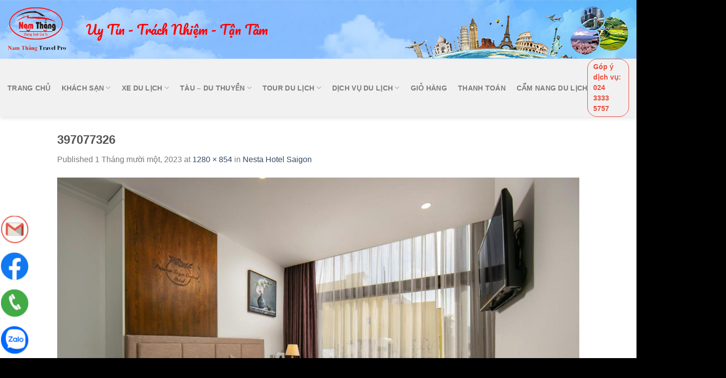

--- FILE ---
content_type: text/html; charset=UTF-8
request_url: https://namthangtravelpro.com/?attachment_id=2397
body_size: 21682
content:
<!DOCTYPE html>
<!--[if IE 9 ]> <html lang="vi" class="ie9 loading-site no-js"> <![endif]-->
<!--[if IE 8 ]> <html lang="vi" class="ie8 loading-site no-js"> <![endif]-->
<!--[if (gte IE 9)|!(IE)]><!--><html lang="vi" class="loading-site no-js"> <!--<![endif]-->
<head>
	<meta charset="UTF-8" />
	<meta name="viewport" content="width=device-width, initial-scale=1.0, maximum-scale=1.0, user-scalable=no" />

	<link rel="profile" href="http://gmpg.org/xfn/11" />
	<link rel="pingback" href="https://namthangtravelpro.com/xmlrpc.php" />

	<script>(function(html){html.className = html.className.replace(/\bno-js\b/,'js')})(document.documentElement);</script>
<meta name='robots' content='index, follow, max-image-preview:large, max-snippet:-1, max-video-preview:-1' />
	<style>img:is([sizes="auto" i], [sizes^="auto," i]) { contain-intrinsic-size: 3000px 1500px }</style>
	<meta name="viewport" content="width=device-width, initial-scale=1, maximum-scale=1" />
	<!-- This site is optimized with the Yoast SEO plugin v21.1 - https://yoast.com/wordpress/plugins/seo/ -->
	<title>397077326 - Công ty CPTM - DV Nam Thắng Travel Pro</title>
	<link rel="canonical" href="https://namthangtravelpro.com/" />
	<meta property="og:locale" content="vi_VN" />
	<meta property="og:type" content="article" />
	<meta property="og:title" content="397077326 - Công ty CPTM - DV Nam Thắng Travel Pro" />
	<meta property="og:url" content="https://namthangtravelpro.com/" />
	<meta property="og:site_name" content="Công ty CPTM - DV Nam Thắng Travel Pro" />
	<meta property="og:image" content="https://namthangtravelpro.com" />
	<meta property="og:image:width" content="1" />
	<meta property="og:image:height" content="1" />
	<meta property="og:image:type" content="image/jpeg" />
	<meta name="twitter:card" content="summary_large_image" />
	<script type="application/ld+json" class="yoast-schema-graph">{"@context":"https://schema.org","@graph":[{"@type":"WebPage","@id":"https://namthangtravelpro.com/","url":"https://namthangtravelpro.com/","name":"397077326 - Công ty CPTM - DV Nam Thắng Travel Pro","isPartOf":{"@id":"https://namthangtravelpro.com/#website"},"primaryImageOfPage":{"@id":"https://namthangtravelpro.com/#primaryimage"},"image":{"@id":"https://namthangtravelpro.com/#primaryimage"},"thumbnailUrl":"https://namthangtravelpro.com/wp-content/uploads/2023/11/397077326.jpg","datePublished":"2023-11-01T07:31:21+00:00","dateModified":"2023-11-01T07:31:21+00:00","breadcrumb":{"@id":"https://namthangtravelpro.com/#breadcrumb"},"inLanguage":"vi","potentialAction":[{"@type":"ReadAction","target":["https://namthangtravelpro.com/"]}]},{"@type":"ImageObject","inLanguage":"vi","@id":"https://namthangtravelpro.com/#primaryimage","url":"https://namthangtravelpro.com/wp-content/uploads/2023/11/397077326.jpg","contentUrl":"https://namthangtravelpro.com/wp-content/uploads/2023/11/397077326.jpg","width":1280,"height":854},{"@type":"BreadcrumbList","@id":"https://namthangtravelpro.com/#breadcrumb","itemListElement":[{"@type":"ListItem","position":1,"name":"Home","item":"https://namthangtravelpro.com/"},{"@type":"ListItem","position":2,"name":"Nesta Hotel Saigon","item":"https://namthangtravelpro.com/nesta-hotel-saigon/"},{"@type":"ListItem","position":3,"name":"397077326"}]},{"@type":"WebSite","@id":"https://namthangtravelpro.com/#website","url":"https://namthangtravelpro.com/","name":"Công ty CPTM - DV Nam Thắng Travel Pro","description":"Uy Tín - Trách Nhiệm - Tận Tâm","potentialAction":[{"@type":"SearchAction","target":{"@type":"EntryPoint","urlTemplate":"https://namthangtravelpro.com/?s={search_term_string}"},"query-input":"required name=search_term_string"}],"inLanguage":"vi"}]}</script>
	<!-- / Yoast SEO plugin. -->


<link rel='dns-prefetch' href='//ajax.googleapis.com' />
<link rel='dns-prefetch' href='//cdn.jsdelivr.net' />
<link rel='dns-prefetch' href='//maxcdn.bootstrapcdn.com' />
<link rel='prefetch' href='https://namthangtravelpro.com/wp-content/themes/flatsome/assets/js/chunk.countup.js?ver=3.16.2' />
<link rel='prefetch' href='https://namthangtravelpro.com/wp-content/themes/flatsome/assets/js/chunk.sticky-sidebar.js?ver=3.16.2' />
<link rel='prefetch' href='https://namthangtravelpro.com/wp-content/themes/flatsome/assets/js/chunk.tooltips.js?ver=3.16.2' />
<link rel='prefetch' href='https://namthangtravelpro.com/wp-content/themes/flatsome/assets/js/chunk.vendors-popups.js?ver=3.16.2' />
<link rel='prefetch' href='https://namthangtravelpro.com/wp-content/themes/flatsome/assets/js/chunk.vendors-slider.js?ver=3.16.2' />
<link rel="alternate" type="application/rss+xml" title="Dòng thông tin Công ty CPTM - DV Nam Thắng Travel Pro &raquo;" href="https://namthangtravelpro.com/feed/" />
<style id='wp-emoji-styles-inline-css' type='text/css'>

	img.wp-smiley, img.emoji {
		display: inline !important;
		border: none !important;
		box-shadow: none !important;
		height: 1em !important;
		width: 1em !important;
		margin: 0 0.07em !important;
		vertical-align: -0.1em !important;
		background: none !important;
		padding: 0 !important;
	}
</style>
<style id='wp-block-library-inline-css' type='text/css'>
:root{--wp-admin-theme-color:#007cba;--wp-admin-theme-color--rgb:0,124,186;--wp-admin-theme-color-darker-10:#006ba1;--wp-admin-theme-color-darker-10--rgb:0,107,161;--wp-admin-theme-color-darker-20:#005a87;--wp-admin-theme-color-darker-20--rgb:0,90,135;--wp-admin-border-width-focus:2px;--wp-block-synced-color:#7a00df;--wp-block-synced-color--rgb:122,0,223;--wp-bound-block-color:var(--wp-block-synced-color)}@media (min-resolution:192dpi){:root{--wp-admin-border-width-focus:1.5px}}.wp-element-button{cursor:pointer}:root{--wp--preset--font-size--normal:16px;--wp--preset--font-size--huge:42px}:root .has-very-light-gray-background-color{background-color:#eee}:root .has-very-dark-gray-background-color{background-color:#313131}:root .has-very-light-gray-color{color:#eee}:root .has-very-dark-gray-color{color:#313131}:root .has-vivid-green-cyan-to-vivid-cyan-blue-gradient-background{background:linear-gradient(135deg,#00d084,#0693e3)}:root .has-purple-crush-gradient-background{background:linear-gradient(135deg,#34e2e4,#4721fb 50%,#ab1dfe)}:root .has-hazy-dawn-gradient-background{background:linear-gradient(135deg,#faaca8,#dad0ec)}:root .has-subdued-olive-gradient-background{background:linear-gradient(135deg,#fafae1,#67a671)}:root .has-atomic-cream-gradient-background{background:linear-gradient(135deg,#fdd79a,#004a59)}:root .has-nightshade-gradient-background{background:linear-gradient(135deg,#330968,#31cdcf)}:root .has-midnight-gradient-background{background:linear-gradient(135deg,#020381,#2874fc)}.has-regular-font-size{font-size:1em}.has-larger-font-size{font-size:2.625em}.has-normal-font-size{font-size:var(--wp--preset--font-size--normal)}.has-huge-font-size{font-size:var(--wp--preset--font-size--huge)}.has-text-align-center{text-align:center}.has-text-align-left{text-align:left}.has-text-align-right{text-align:right}#end-resizable-editor-section{display:none}.aligncenter{clear:both}.items-justified-left{justify-content:flex-start}.items-justified-center{justify-content:center}.items-justified-right{justify-content:flex-end}.items-justified-space-between{justify-content:space-between}.screen-reader-text{border:0;clip:rect(1px,1px,1px,1px);clip-path:inset(50%);height:1px;margin:-1px;overflow:hidden;padding:0;position:absolute;width:1px;word-wrap:normal!important}.screen-reader-text:focus{background-color:#ddd;clip:auto!important;clip-path:none;color:#444;display:block;font-size:1em;height:auto;left:5px;line-height:normal;padding:15px 23px 14px;text-decoration:none;top:5px;width:auto;z-index:100000}html :where(.has-border-color){border-style:solid}html :where([style*=border-top-color]){border-top-style:solid}html :where([style*=border-right-color]){border-right-style:solid}html :where([style*=border-bottom-color]){border-bottom-style:solid}html :where([style*=border-left-color]){border-left-style:solid}html :where([style*=border-width]){border-style:solid}html :where([style*=border-top-width]){border-top-style:solid}html :where([style*=border-right-width]){border-right-style:solid}html :where([style*=border-bottom-width]){border-bottom-style:solid}html :where([style*=border-left-width]){border-left-style:solid}html :where(img[class*=wp-image-]){height:auto;max-width:100%}:where(figure){margin:0 0 1em}html :where(.is-position-sticky){--wp-admin--admin-bar--position-offset:var(--wp-admin--admin-bar--height,0px)}@media screen and (max-width:600px){html :where(.is-position-sticky){--wp-admin--admin-bar--position-offset:0px}}
</style>
<style id='classic-theme-styles-inline-css' type='text/css'>
/*! This file is auto-generated */
.wp-block-button__link{color:#fff;background-color:#32373c;border-radius:9999px;box-shadow:none;text-decoration:none;padding:calc(.667em + 2px) calc(1.333em + 2px);font-size:1.125em}.wp-block-file__button{background:#32373c;color:#fff;text-decoration:none}
</style>
<link rel='stylesheet' id='contact-form-7-css' href='https://namthangtravelpro.com/wp-content/plugins/contact-form-7/includes/css/styles.css?ver=5.7.7' type='text/css' media='all' />
<link rel='stylesheet' id='jquery-ui-theme-css' href='https://ajax.googleapis.com/ajax/libs/jqueryui/1.11.4/themes/ui-lightness/jquery-ui.min.css?ver=1.11.4' type='text/css' media='all' />
<link rel='stylesheet' id='jquery-ui-timepicker-css' href='https://namthangtravelpro.com/wp-content/plugins/contact-form-7-datepicker/js/jquery-ui-timepicker/jquery-ui-timepicker-addon.min.css?ver=6.7.2' type='text/css' media='all' />
<link rel='stylesheet' id='woof-css' href='https://namthangtravelpro.com/wp-content/plugins/woocommerce-products-filter/css/front.css?ver=6.7.2' type='text/css' media='all' />
<link rel='stylesheet' id='chosen-drop-down-css' href='https://namthangtravelpro.com/wp-content/plugins/woocommerce-products-filter/js/chosen/chosen.min.css?ver=6.7.2' type='text/css' media='all' />
<style id='woocommerce-inline-inline-css' type='text/css'>
.woocommerce form .form-row .required { visibility: visible; }
</style>
<link rel='stylesheet' id='spu-public-css-css' href='https://namthangtravelpro.com/wp-content/plugins/popups/public/assets/css/public.css?ver=1.8' type='text/css' media='all' />
<link rel='stylesheet' id='dashicons-css' href='https://namthangtravelpro.com/wp-includes/css/dashicons.min.css?ver=6.7.2' type='text/css' media='all' />
<link rel='stylesheet' id='flatsome-ionicons-css' href='//maxcdn.bootstrapcdn.com/font-awesome/4.7.0/css/font-awesome.min.css?ver=6.7.2' type='text/css' media='all' />
<link rel='stylesheet' id='flatsome-main-css' href='https://namthangtravelpro.com/wp-content/themes/flatsome/assets/css/flatsome.css?ver=3.16.2' type='text/css' media='all' />
<style id='flatsome-main-inline-css' type='text/css'>
@font-face {
				font-family: "fl-icons";
				font-display: block;
				src: url(https://namthangtravelpro.com/wp-content/themes/flatsome/assets/css/icons/fl-icons.eot?v=3.16.2);
				src:
					url(https://namthangtravelpro.com/wp-content/themes/flatsome/assets/css/icons/fl-icons.eot#iefix?v=3.16.2) format("embedded-opentype"),
					url(https://namthangtravelpro.com/wp-content/themes/flatsome/assets/css/icons/fl-icons.woff2?v=3.16.2) format("woff2"),
					url(https://namthangtravelpro.com/wp-content/themes/flatsome/assets/css/icons/fl-icons.ttf?v=3.16.2) format("truetype"),
					url(https://namthangtravelpro.com/wp-content/themes/flatsome/assets/css/icons/fl-icons.woff?v=3.16.2) format("woff"),
					url(https://namthangtravelpro.com/wp-content/themes/flatsome/assets/css/icons/fl-icons.svg?v=3.16.2#fl-icons) format("svg");
			}
</style>
<link rel='stylesheet' id='flatsome-shop-css' href='https://namthangtravelpro.com/wp-content/themes/flatsome/assets/css/flatsome-shop.css?ver=3.16.2' type='text/css' media='all' />
<link rel='stylesheet' id='flatsome-style-css' href='https://namthangtravelpro.com/wp-content/themes/web-khoi-nghiep/style.css?ver=3.0' type='text/css' media='all' />
<script type="text/javascript" src="https://namthangtravelpro.com/wp-includes/js/jquery/jquery.min.js?ver=3.7.1" id="jquery-core-js"></script>
<script type="text/javascript" src="https://namthangtravelpro.com/wp-includes/js/jquery/jquery-migrate.min.js?ver=3.4.1" id="jquery-migrate-js"></script>
<link rel="https://api.w.org/" href="https://namthangtravelpro.com/wp-json/" /><link rel="alternate" title="JSON" type="application/json" href="https://namthangtravelpro.com/wp-json/wp/v2/media/2397" /><link rel="EditURI" type="application/rsd+xml" title="RSD" href="https://namthangtravelpro.com/xmlrpc.php?rsd" />
<meta name="generator" content="WordPress 6.7.2" />
<meta name="generator" content="WooCommerce 7.7.2" />
<link rel='shortlink' href='https://namthangtravelpro.com/?p=2397' />
<link rel="alternate" title="oNhúng (JSON)" type="application/json+oembed" href="https://namthangtravelpro.com/wp-json/oembed/1.0/embed?url=https%3A%2F%2Fnamthangtravelpro.com%2F%3Fattachment_id%3D2397%23main" />
<link rel="alternate" title="oNhúng (XML)" type="text/xml+oembed" href="https://namthangtravelpro.com/wp-json/oembed/1.0/embed?url=https%3A%2F%2Fnamthangtravelpro.com%2F%3Fattachment_id%3D2397%23main&#038;format=xml" />
	<link rel="preconnect" href="https://fonts.googleapis.com">
	<link rel="preconnect" href="https://fonts.gstatic.com">
	<style>.bg{opacity: 0; transition: opacity 1s; -webkit-transition: opacity 1s;} .bg-loaded{opacity: 1;}</style><script type="text/javascript">   
var ADEHost = ("https:" == document.location.protocol ? "https://" : "http://") + "ade.787.vn/";
var ADEResultPage = "https://namthangtravelpro.com/?s=";
var ADEHomePage = "https://namthangtravelpro.com";
var ADEProductKey = "dán đoạn key được cấp trong mail vào đây";
(function () {
            var ade = document.createElement("script");
            ade.type = "text/javascript"; ade.async = true;
            ade.src = ADEHost + "Script/ADEProgram.js";
            var s = document.getElementsByTagName("script")[0];
            s.parentNode.insertBefore(ade, s);
        })();
</script>	<noscript><style>.woocommerce-product-gallery{ opacity: 1 !important; }</style></noscript>
	<link rel="icon" href="https://namthangtravelpro.com/wp-content/uploads/2022/12/cropped-Logo-Namthang-travel-pro-2-32x32.png" sizes="32x32" />
<link rel="icon" href="https://namthangtravelpro.com/wp-content/uploads/2022/12/cropped-Logo-Namthang-travel-pro-2-192x192.png" sizes="192x192" />
<link rel="apple-touch-icon" href="https://namthangtravelpro.com/wp-content/uploads/2022/12/cropped-Logo-Namthang-travel-pro-2-180x180.png" />
<meta name="msapplication-TileImage" content="https://namthangtravelpro.com/wp-content/uploads/2022/12/cropped-Logo-Namthang-travel-pro-2-270x270.png" />
<style id="custom-css" type="text/css">:root {--primary-color: #32B3CC;}.header-main{height: 118px}#logo img{max-height: 118px}#logo{width:128px;}.header-bottom{min-height: 10px}.header-top{min-height: 26px}.transparent .header-main{height: 270px}.transparent #logo img{max-height: 270px}.has-transparent + .page-title:first-of-type,.has-transparent + #main > .page-title,.has-transparent + #main > div > .page-title,.has-transparent + #main .page-header-wrapper:first-of-type .page-title{padding-top: 320px;}.header.show-on-scroll,.stuck .header-main{height:120px!important}.stuck #logo img{max-height: 120px!important}.header-bg-color {background-color: rgba(255,255,255,0)}.header-bg-image {background-image: url('https://namthangtravelpro.com/wp-content/uploads/2023/04/bg-1.jpg');}.header-bg-image {background-repeat: no-repeat;}.header-bottom {background-color: #F1F1F1}.header-main .nav > li > a{line-height: 16px }.header-bottom-nav > li > a{line-height: 16px }@media (max-width: 549px) {.header-main{height: 70px}#logo img{max-height: 70px}}.main-menu-overlay{background-color: rgba(232,232,232,0.95)}/* Color */.accordion-title.active, .has-icon-bg .icon .icon-inner,.logo a, .primary.is-underline, .primary.is-link, .badge-outline .badge-inner, .nav-outline > li.active> a,.nav-outline >li.active > a, .cart-icon strong,[data-color='primary'], .is-outline.primary{color: #32B3CC;}/* Color !important */[data-text-color="primary"]{color: #32B3CC!important;}/* Background Color */[data-text-bg="primary"]{background-color: #32B3CC;}/* Background */.scroll-to-bullets a,.featured-title, .label-new.menu-item > a:after, .nav-pagination > li > .current,.nav-pagination > li > span:hover,.nav-pagination > li > a:hover,.has-hover:hover .badge-outline .badge-inner,button[type="submit"], .button.wc-forward:not(.checkout):not(.checkout-button), .button.submit-button, .button.primary:not(.is-outline),.featured-table .title,.is-outline:hover, .has-icon:hover .icon-label,.nav-dropdown-bold .nav-column li > a:hover, .nav-dropdown.nav-dropdown-bold > li > a:hover, .nav-dropdown-bold.dark .nav-column li > a:hover, .nav-dropdown.nav-dropdown-bold.dark > li > a:hover, .header-vertical-menu__opener ,.is-outline:hover, .tagcloud a:hover,.grid-tools a, input[type='submit']:not(.is-form), .box-badge:hover .box-text, input.button.alt,.nav-box > li > a:hover,.nav-box > li.active > a,.nav-pills > li.active > a ,.current-dropdown .cart-icon strong, .cart-icon:hover strong, .nav-line-bottom > li > a:before, .nav-line-grow > li > a:before, .nav-line > li > a:before,.banner, .header-top, .slider-nav-circle .flickity-prev-next-button:hover svg, .slider-nav-circle .flickity-prev-next-button:hover .arrow, .primary.is-outline:hover, .button.primary:not(.is-outline), input[type='submit'].primary, input[type='submit'].primary, input[type='reset'].button, input[type='button'].primary, .badge-inner{background-color: #32B3CC;}/* Border */.nav-vertical.nav-tabs > li.active > a,.scroll-to-bullets a.active,.nav-pagination > li > .current,.nav-pagination > li > span:hover,.nav-pagination > li > a:hover,.has-hover:hover .badge-outline .badge-inner,.accordion-title.active,.featured-table,.is-outline:hover, .tagcloud a:hover,blockquote, .has-border, .cart-icon strong:after,.cart-icon strong,.blockUI:before, .processing:before,.loading-spin, .slider-nav-circle .flickity-prev-next-button:hover svg, .slider-nav-circle .flickity-prev-next-button:hover .arrow, .primary.is-outline:hover{border-color: #32B3CC}.nav-tabs > li.active > a{border-top-color: #32B3CC}.widget_shopping_cart_content .blockUI.blockOverlay:before { border-left-color: #32B3CC }.woocommerce-checkout-review-order .blockUI.blockOverlay:before { border-left-color: #32B3CC }/* Fill */.slider .flickity-prev-next-button:hover svg,.slider .flickity-prev-next-button:hover .arrow{fill: #32B3CC;}/* Focus */.primary:focus-visible, .submit-button:focus-visible, button[type="submit"]:focus-visible { outline-color: #32B3CC!important; }/* Background Color */[data-icon-label]:after, .secondary.is-underline:hover,.secondary.is-outline:hover,.icon-label,.button.secondary:not(.is-outline),.button.alt:not(.is-outline), .badge-inner.on-sale, .button.checkout, .single_add_to_cart_button, .current .breadcrumb-step{ background-color:#D58512; }[data-text-bg="secondary"]{background-color: #D58512;}/* Color */.secondary.is-underline,.secondary.is-link, .secondary.is-outline,.stars a.active, .star-rating:before, .woocommerce-page .star-rating:before,.star-rating span:before, .color-secondary{color: #D58512}/* Color !important */[data-text-color="secondary"]{color: #D58512!important;}/* Border */.secondary.is-outline:hover{border-color:#D58512}/* Focus */.secondary:focus-visible, .alt:focus-visible { outline-color: #D58512!important; }@media screen and (max-width: 549px){body{font-size: 100%;}}body{font-family: Helvetica,Arial,sans-serif;}body {font-weight: 400;font-style: normal;}.nav > li > a {font-family: Helvetica,Arial,sans-serif;}.mobile-sidebar-levels-2 .nav > li > ul > li > a {font-family: Helvetica,Arial,sans-serif;}.nav > li > a,.mobile-sidebar-levels-2 .nav > li > ul > li > a {font-weight: 700;font-style: normal;}h1,h2,h3,h4,h5,h6,.heading-font, .off-canvas-center .nav-sidebar.nav-vertical > li > a{font-family: Helvetica,Arial,sans-serif;}h1,h2,h3,h4,h5,h6,.heading-font,.banner h1,.banner h2 {font-weight: 700;font-style: normal;}.alt-font{font-family: Helvetica,Arial,sans-serif;}@media screen and (min-width: 550px){.products .box-vertical .box-image{min-width: 200px!important;width: 200px!important;}}.header-main .social-icons,.header-main .cart-icon strong,.header-main .menu-title,.header-main .header-button > .button.is-outline,.header-main .nav > li > a > i:not(.icon-angle-down){color: #00A1C0!important;}.header-main .header-button > .button.is-outline,.header-main .cart-icon strong:after,.header-main .cart-icon strong{border-color: #00A1C0!important;}.header-main .header-button > .button:not(.is-outline){background-color: #00A1C0!important;}.header-main .current-dropdown .cart-icon strong,.header-main .header-button > .button:hover,.header-main .header-button > .button:hover i,.header-main .header-button > .button:hover span{color:#FFF!important;}.header-main .menu-title:hover,.header-main .social-icons a:hover,.header-main .header-button > .button.is-outline:hover,.header-main .nav > li > a:hover > i:not(.icon-angle-down){color: #00A1C0!important;}.header-main .current-dropdown .cart-icon strong,.header-main .header-button > .button:hover{background-color: #00A1C0!important;}.header-main .current-dropdown .cart-icon strong:after,.header-main .current-dropdown .cart-icon strong,.header-main .header-button > .button:hover{border-color: #00A1C0!important;}.footer-1{background-color: #000000}.footer-2{background-color: #000000}.absolute-footer, html{background-color: #000000}.page-title-small + main .product-container > .row{padding-top:0;}.nav-vertical-fly-out > li + li {border-top-width: 1px; border-top-style: solid;}/* Custom CSS *//* Animation Begin */.anim-icon {animation: 1s ease-in-out 0s normal none infinite running icon-circle-anim;border: 2px solid transparent;z-index: 1;margin-bottom: 15px !important;}/* Keyframe Begin*/@keyframes icon-circle-anim {0% {transform: rotate(0deg) scale(1) skew(1deg);}10% {transform: rotate(-25deg) scale(1) skew(1deg);}20% {transform: rotate(25deg) scale(1) skew(1deg);}30% {transform: rotate(-25deg) scale(1) skew(1deg);}40% {transform: rotate(25deg) scale(1) skew(1deg);}50% {transform: rotate(0deg) scale(1) skew(1deg);}100% {transform: rotate(0deg) scale(1) skew(1deg);}}/* Key Frame End *//* Animation End */.element-products .products {display: flex !important;flex-wrap: nowrap !important;overflow: hidden !important;white-space: nowrap;}.element-products .product {flex: 0 0 auto !important;width: auto !important;max-width: 100% !important;}.element-products .flickity-viewport {overflow: visible !important;}.label-new.menu-item > a:after{content:"New";}.label-hot.menu-item > a:after{content:"Hot";}.label-sale.menu-item > a:after{content:"Sale";}.label-popular.menu-item > a:after{content:"Popular";}</style>		<style type="text/css" id="wp-custom-css">
			/* Font header */
.img-item-right{
	width: 73%;
	float: right;
}
.font-header{
	font-size:26px;
	color:red;
	font-family: Pacifico;
}
/* block footer */
.block-relative{
	position: relative;
}

.block-absolute{
	position: absolute;
	right: -280px;
}
.block-absolute-1{
	position: absolute;
	    bottom: -50px;
    	left: 272px;
}
li.html.custom.html_topbar_left {
    margin-left: 25px;
}

.gia-giam-ux-product {
    color: red;
}
.box-title h3 {
    background-color: red;
}

.xem-them-ux-product {
    background-color: black;
}

.row-dang-ky {
    background: black;
}
.row-dang-ky .wpcf7-submit {
    background: red !important;
}
.thong-tin-chung .product-info h1 {
    color: red;
}

.tour .gia-giam {
    color: red;
}
.category-nut-dat a {
    background-color: black;
    border-color: black;
}
.a-dat-phong {
    background-color: black;
    border-color: black;
}
.a-dat-phong:hover {
    background-color: red;
    border-color: red;
}
.nav-line>li a:hover {
    background: black !important;
}
.nav-line>li>a {
    background: red;
}
.nav-line>li.active a {
    background: red !important;
}
.form-goi-lai .wpcf7-submit {
    background: red !important;
}
span.amount {
    color: red;
}
[data-icon-label]:after, .secondary.is-underline:hover, .secondary.is-outline:hover, .icon-label, .button.secondary:not(.is-outline), .button.alt:not(.is-outline), .badge-inner.on-sale, .button.checkout, .single_add_to_cart_button {
    background-color: red;
}
.absolute-footer.dark {
    display: none;
}		</style>
			<script type="text/javascript">
	    var woof_is_permalink =1;

	    var woof_shop_page = "";
	
	    var woof_really_curr_tax = {};
	    var woof_current_page_link = location.protocol + '//' + location.host + location.pathname;
	    //***lets remove pagination from woof_current_page_link
	    woof_current_page_link = woof_current_page_link.replace(/\page\/[0-9]+/, "");
			    woof_current_page_link = "https://namthangtravelpro.com/cua-hang/";
			    var woof_link = 'https://namthangtravelpro.com/wp-content/plugins/woocommerce-products-filter/';

		</script>

		<script>

	    var woof_ajaxurl = "https://namthangtravelpro.com/wp-admin/admin-ajax.php";

	    var woof_lang = {
		'orderby': "orderby",
		'date': "date",
		'perpage': "per page",
		'pricerange': "price range",
		'menu_order': "menu order",
		'popularity': "popularity",
		'rating': "rating",
		'price': "price low to high",
		'price-desc': "price high to low"
	    };

	    if (typeof woof_lang_custom == 'undefined') {
		var woof_lang_custom = {};//!!important
	    }

	//***

	    var woof_is_mobile = 0;
	


	    var woof_show_price_search_button = 0;
	    var woof_show_price_search_type = 0;
	
	    var woof_show_price_search_type = 0;

	    var swoof_search_slug = "swoof";

	
	    var icheck_skin = {};
		        icheck_skin = 'none';
	
	    var is_woof_use_chosen =1;

	

	    var woof_current_values = '{"attachment_id":"2397"}';
	//+++
	    var woof_lang_loading = "Loading ...";

		        woof_lang_loading = "Đang tìm kiếm";
	
	    var woof_lang_show_products_filter = "show products filter";
	    var woof_lang_hide_products_filter = "hide products filter";
	    var woof_lang_pricerange = "price range";

	//+++

	    var woof_use_beauty_scroll =0;
	//+++
	    var woof_autosubmit =1;
	    var woof_ajaxurl = "https://namthangtravelpro.com/wp-admin/admin-ajax.php";
	    var woof_submit_link = "";
	    var woof_is_ajax = 0;
	    var woof_ajax_redraw = 0;
	    var woof_ajax_page_num =1;
	    var woof_ajax_first_done = false;
	    var woof_checkboxes_slide_flag = true;


	//toggles
	    var woof_toggle_type = "text";

	    var woof_toggle_closed_text = "-";
	    var woof_toggle_opened_text = "+";

	    var woof_toggle_closed_image = "https://namthangtravelpro.com/wp-content/plugins/woocommerce-products-filter/img/plus3.png";
	    var woof_toggle_opened_image = "https://namthangtravelpro.com/wp-content/plugins/woocommerce-products-filter/img/minus3.png";


	//indexes which can be displayed in red buttons panel
		    var woof_accept_array = ["min_price", "orderby", "perpage", ,"product_visibility","product_cat","product_tag","pa_don-gia","pa_hang-phong","pa_lich-trinh-tour","pa_tuyen-xe"];

	


	//***
	//for extensions

	    var woof_ext_init_functions = null;
	

	
	    var woof_overlay_skin = "default";


	    jQuery(function () {
		woof_current_values = jQuery.parseJSON(woof_current_values);
		if (woof_current_values.length == 0) {
		    woof_current_values = {};
		}

	    });

	    function woof_js_after_ajax_done() {
		jQuery(document).trigger('woof_ajax_done');
		    }
	</script>
	<style id="kirki-inline-styles"></style>	<style id="egf-frontend-styles" type="text/css">
		p {} h1 {} h2 {} h3 {} h4 {} h5 {} h6 {} 	</style>
	<script data-no-minify="1" data-cfasync="false">(function(w,d){function a(){var b=d.createElement("script");b.async=!0;b.src="https://namthangtravelpro.com/wp-content/plugins/wp-rocket/inc/front/js/lazyload.1.0.5.min.js";var a=d.getElementsByTagName("script")[0];a.parentNode.insertBefore(b,a)}w.attachEvent?w.attachEvent("onload",a):w.addEventListener("load",a,!1)})(window,document);</script>	<meta property="fb:app_id" content="104537736801666" />
<meta property="fb:admins" content="100001613853961"/>

	<div id="fb-root"></div>
	<link href="https://fonts.googleapis.com/css?family=Pacifico" rel="stylesheet">
	<script type="text/javascript">   
var ADEHost = ("https:" == document.location.protocol ? "https://" : "http://") + "ade2.787.vn/";
var ADEResultPage = "https://namthangtravelpro.com/Ticket";
var ADEHomePage = "https://namthangtravelpro.com/";
var ADEProductKey = "6LCBPILEFO";
(function () {
            var ade = document.createElement("script");
            ade.type = "text/javascript"; ade.async = true;
            ade.src = ADEHost + "Script/ADEProgram.js";
            var s = document.getElementsByTagName("script")[0];
            s.parentNode.insertBefore(ade, s);
        })();
</script>

<body class="attachment attachment-template-default single single-attachment postid-2397 attachmentid-2397 attachment-jpeg theme-flatsome woocommerce-no-js header-shadow lightbox nav-dropdown-has-arrow nav-dropdown-has-shadow nav-dropdown-has-border">

<a class="skip-link screen-reader-text" href="#main">Skip to content</a>

<div id="wrapper">


<header id="header" class="header header-full-width">
   <div class="header-wrapper">
	<div id="masthead" class="header-main hide-for-sticky">
      <div class="header-inner flex-row container logo-left medium-logo-center" role="navigation">

          <!-- Logo -->
          <div id="logo" class="flex-col logo">
            
<!-- Header logo -->
<a href="https://namthangtravelpro.com/" title="Công ty CPTM &#8211; DV Nam Thắng Travel Pro - Uy Tín &#8211; Trách Nhiệm &#8211; Tận Tâm" rel="home">
		<img width="1020" height="681" src="https://namthangtravelpro.com/wp-content/uploads/2023/11/397077326-1199x800.jpg" class="header-logo-sticky" alt="Công ty CPTM &#8211; DV Nam Thắng Travel Pro"/><img width="335" height="335" src="https://namthangtravelpro.com/wp-content/uploads/2022/12/Logo-Namthang-travel-pro-2.png" class="header_logo header-logo" alt="Công ty CPTM &#8211; DV Nam Thắng Travel Pro"/><img  width="1020" height="681" src="https://namthangtravelpro.com/wp-content/uploads/2023/11/397077326-1199x800.jpg" class="header-logo-dark" alt="Công ty CPTM &#8211; DV Nam Thắng Travel Pro"/></a>
          </div>

          <!-- Mobile Left Elements -->
          <div class="flex-col show-for-medium flex-left">
            <ul class="mobile-nav nav nav-left ">
              <li class="nav-icon has-icon">
  		<a href="#" data-open="#main-menu" data-pos="left" data-bg="main-menu-overlay" data-color="" class="is-small" aria-label="Menu" aria-controls="main-menu" aria-expanded="false">

		  <i class="icon-menu" ></i>
		  		</a>
	</li>
            </ul>
          </div>

          <!-- Left Elements -->
          <div class="flex-col hide-for-medium flex-left
            flex-grow">
            <ul class="header-nav header-nav-main nav nav-left  nav-uppercase" >
              <li class="html custom html_topbar_right"><p class="font-header">Uy Tín - Trách Nhiệm - Tận Tâm</p></li>            </ul>
          </div>

          <!-- Right Elements -->
          <div class="flex-col hide-for-medium flex-right">
            <ul class="header-nav header-nav-main nav nav-right  nav-uppercase">
              <li class="html custom html_top_right_text"><img class="img-item-right"src="/wp-content/uploads/2023/04/item-right.png"></li>            </ul>
          </div>

          <!-- Mobile Right Elements -->
          <div class="flex-col show-for-medium flex-right">
            <ul class="mobile-nav nav nav-right ">
              <li class="header-search header-search-dropdown has-icon has-dropdown menu-item-has-children">
		<a href="#" aria-label="Search" class="is-small"><i class="icon-search" ></i></a>
		<ul class="nav-dropdown nav-dropdown-default">
	 	<li class="header-search-form search-form html relative has-icon">
	<div class="header-search-form-wrapper">
		<div class="searchform-wrapper ux-search-box relative is-normal"><form role="search" method="get" class="searchform" action="https://namthangtravelpro.com/">
	<div class="flex-row relative">
						<div class="flex-col flex-grow">
			<label class="screen-reader-text" for="woocommerce-product-search-field-0">Search for:</label>
			<input type="search" id="woocommerce-product-search-field-0" class="search-field mb-0" placeholder="Search&hellip;" value="" name="s" />
			<input type="hidden" name="post_type" value="product" />
					</div>
		<div class="flex-col">
			<button type="submit" value="Search" class="ux-search-submit submit-button secondary button wp-element-button icon mb-0" aria-label="Submit">
				<i class="icon-search" ></i>			</button>
		</div>
	</div>
	<div class="live-search-results text-left z-top"></div>
</form>
</div>	</div>
</li>
	</ul>
</li>
            </ul>
          </div>

      </div>

            <div class="container"><div class="top-divider full-width"></div></div>
      </div>
<div id="wide-nav" class="header-bottom wide-nav hide-for-sticky hide-for-medium">
    <div class="flex-row container">

                        <div class="flex-col hide-for-medium flex-left">
                <ul class="nav header-nav header-bottom-nav nav-left  nav-size-medium nav-spacing-large nav-uppercase">
                    <li id="menu-item-483" class="menu-item menu-item-type-custom menu-item-object-custom menu-item-home menu-item-483 menu-item-design-default"><a href="https://namthangtravelpro.com" class="nav-top-link">Trang chủ</a></li>
<li id="menu-item-281" class="menu-item menu-item-type-taxonomy menu-item-object-product_cat menu-item-has-children menu-item-281 menu-item-design-default has-dropdown"><a href="https://namthangtravelpro.com/khach-san/" class="nav-top-link" aria-expanded="false" aria-haspopup="menu">Khách sạn<i class="icon-angle-down" ></i></a>
<ul class="sub-menu nav-dropdown nav-dropdown-default">
	<li id="menu-item-454" class="menu-item menu-item-type-taxonomy menu-item-object-product_cat menu-item-454"><a href="https://namthangtravelpro.com/khach-san/khach-san-phu-quoc/">Khách sạn Phú Quốc</a></li>
	<li id="menu-item-448" class="menu-item menu-item-type-taxonomy menu-item-object-product_cat menu-item-448"><a href="https://namthangtravelpro.com/khach-san/khach-san-con-dao/">Khách sạn Côn Đảo</a></li>
	<li id="menu-item-450" class="menu-item menu-item-type-taxonomy menu-item-object-product_cat menu-item-450"><a href="https://namthangtravelpro.com/khach-san/khach-san-sapa/">Khách sạn Sapa</a></li>
	<li id="menu-item-451" class="menu-item menu-item-type-taxonomy menu-item-object-product_cat menu-item-451"><a href="https://namthangtravelpro.com/khach-san/khach-san-sai-gon/">Khách sạn Sài Gòn</a></li>
	<li id="menu-item-449" class="menu-item menu-item-type-taxonomy menu-item-object-product_cat menu-item-449"><a href="https://namthangtravelpro.com/khach-san/khach-san-hue/">Khách sạn ở Huế</a></li>
	<li id="menu-item-452" class="menu-item menu-item-type-taxonomy menu-item-object-product_cat menu-item-452"><a href="https://namthangtravelpro.com/khach-san/khach-san-da-lat/">Khách sạn ở Đà Lạt</a></li>
	<li id="menu-item-456" class="menu-item menu-item-type-taxonomy menu-item-object-product_cat menu-item-456"><a href="https://namthangtravelpro.com/khach-san/khach-san-da-nang/">Khách sạn ở Đà Nẵng</a></li>
	<li id="menu-item-455" class="menu-item menu-item-type-taxonomy menu-item-object-product_cat menu-item-455"><a href="https://namthangtravelpro.com/khach-san/khach-san-ha-giang/">Khách sạn ở Hà Giang</a></li>
	<li id="menu-item-453" class="menu-item menu-item-type-taxonomy menu-item-object-product_cat menu-item-453"><a href="https://namthangtravelpro.com/khach-san/khach-san-resort-ha-noi-lan-can/">Khách sạn &amp; Resort Hà Nội</a></li>
</ul>
</li>
<li id="menu-item-471" class="menu-item menu-item-type-taxonomy menu-item-object-product_cat menu-item-has-children menu-item-471 menu-item-design-default has-dropdown"><a href="https://namthangtravelpro.com/xe-di-sapa/" class="nav-top-link" aria-expanded="false" aria-haspopup="menu">Xe Du Lịch<i class="icon-angle-down" ></i></a>
<ul class="sub-menu nav-dropdown nav-dropdown-default">
	<li id="menu-item-472" class="menu-item menu-item-type-taxonomy menu-item-object-product_cat menu-item-472"><a href="https://namthangtravelpro.com/xe-di-sapa/thue-xe-rieng/">Thuê xe riêng</a></li>
	<li id="menu-item-473" class="menu-item menu-item-type-taxonomy menu-item-object-product_cat menu-item-473"><a href="https://namthangtravelpro.com/xe-di-sapa/xe-giuong-nam-di-sapa/">Xe giường nằm đi Sapa</a></li>
	<li id="menu-item-474" class="menu-item menu-item-type-taxonomy menu-item-object-product_cat menu-item-474"><a href="https://namthangtravelpro.com/xe-di-sapa/xe-limousine-di-sapa/">Xe limousine đi Sapa</a></li>
</ul>
</li>
<li id="menu-item-467" class="menu-item menu-item-type-taxonomy menu-item-object-product_cat menu-item-has-children menu-item-467 menu-item-design-default has-dropdown"><a href="https://namthangtravelpro.com/tau/" class="nav-top-link" aria-expanded="false" aria-haspopup="menu">Tàu &#8211; Du Thuyền<i class="icon-angle-down" ></i></a>
<ul class="sub-menu nav-dropdown nav-dropdown-default">
	<li id="menu-item-468" class="menu-item menu-item-type-taxonomy menu-item-object-product_cat menu-item-468"><a href="https://namthangtravelpro.com/tau/tau-du-lich-di-sapa/">Tàu du lịch đi Sapa</a></li>
	<li id="menu-item-469" class="menu-item menu-item-type-taxonomy menu-item-object-product_cat menu-item-469"><a href="https://namthangtravelpro.com/tau/tau-duong-sat/">Tàu đường sắt</a></li>
	<li id="menu-item-470" class="menu-item menu-item-type-taxonomy menu-item-object-product_cat menu-item-470"><a href="https://namthangtravelpro.com/tau/tau-lien-van-ha-noi-nam-ninh/">Tàu liên vận Hà Nội &#8211; Nam Ninh</a></li>
</ul>
</li>
<li id="menu-item-457" class="menu-item menu-item-type-taxonomy menu-item-object-product_cat menu-item-has-children menu-item-457 menu-item-design-default has-dropdown"><a href="https://namthangtravelpro.com/tour-du-lich/" class="nav-top-link" aria-expanded="false" aria-haspopup="menu">Tour du lịch<i class="icon-angle-down" ></i></a>
<ul class="sub-menu nav-dropdown nav-dropdown-default">
	<li id="menu-item-458" class="menu-item menu-item-type-taxonomy menu-item-object-product_cat menu-item-458"><a href="https://namthangtravelpro.com/tour-du-lich/tour-quoc-te/">Tour Quốc Tế</a></li>
	<li id="menu-item-459" class="menu-item menu-item-type-taxonomy menu-item-object-product_cat menu-item-459"><a href="https://namthangtravelpro.com/tour-du-lich/tour-noi-dia/">Tour Nội Địa</a></li>
</ul>
</li>
<li id="menu-item-464" class="menu-item menu-item-type-taxonomy menu-item-object-product_cat menu-item-has-children menu-item-464 menu-item-design-default has-dropdown"><a href="https://namthangtravelpro.com/dich-vu-du-lich/" class="nav-top-link" aria-expanded="false" aria-haspopup="menu">Dịch vụ du lịch<i class="icon-angle-down" ></i></a>
<ul class="sub-menu nav-dropdown nav-dropdown-default">
	<li id="menu-item-465" class="menu-item menu-item-type-taxonomy menu-item-object-product_cat menu-item-465"><a href="https://namthangtravelpro.com/dich-vu-du-lich/thue-trang-phuc-dan-toc/">Thuê trang phục dân tộc</a></li>
	<li id="menu-item-466" class="menu-item menu-item-type-taxonomy menu-item-object-product_cat menu-item-466"><a href="https://namthangtravelpro.com/dich-vu-du-lich/visa-ho-chieu/">Visa, Hộ Chiếu</a></li>
</ul>
</li>
<li id="menu-item-462" class="menu-item menu-item-type-custom menu-item-object-custom menu-item-462 menu-item-design-default"><a href="https://namthangtravelpro.com/tai-khoan/orders/" class="nav-top-link">Giỏ Hàng</a></li>
<li id="menu-item-1204" class="menu-item menu-item-type-custom menu-item-object-custom menu-item-1204 menu-item-design-default"><a href="https://namthangtravelpro.com/thanh-toan-chuyen-khoan/" class="nav-top-link">Thanh Toán</a></li>
<li id="menu-item-1165" class="menu-item menu-item-type-taxonomy menu-item-object-category menu-item-1165 menu-item-design-default"><a href="https://namthangtravelpro.com/category/kinh-nghiem-du-lich/" class="nav-top-link">Cẩm Nang Du Lịch</a></li>
                </ul>
            </div>
            
            
                        <div class="flex-col hide-for-medium flex-right flex-grow">
              <ul class="nav header-nav header-bottom-nav nav-right  nav-size-medium nav-spacing-large nav-uppercase">
                   <li class="html custom html_topbar_left"><div class="title-gop-y">Góp ý dịch vụ: 024 3333 5757</div>
</li>              </ul>
            </div>
            
            
    </div>
</div>

<div class="header-bg-container fill"><div class="header-bg-image fill"></div><div class="header-bg-color fill"></div></div>   </div><!-- header-wrapper-->
</header>


<main id="main" class="">

	<div id="primary" class="content-area image-attachment page-wrapper">
		<div id="content" class="site-content" role="main">
			<div class="row">
				<div class="large-12 columns">

				
					<article id="post-2397" class="post-2397 attachment type-attachment status-inherit hentry">
						<header class="entry-header">
							<h1 class="entry-title">397077326</h1>

							<div class="entry-meta">
								Published <span class="entry-date"><time class="entry-date" datetime="2023-11-01T14:31:21+07:00">1 Tháng mười một, 2023</time></span> at <a href="https://namthangtravelpro.com/wp-content/uploads/2023/11/397077326.jpg" title="Link to full-size image">1280 &times; 854</a> in <a href="https://namthangtravelpro.com/nesta-hotel-saigon/" title="Return to Nesta Hotel Saigon" rel="gallery">Nesta Hotel Saigon</a>															</div>
						</header>

						<div class="entry-content">

							<div class="entry-attachment">
								<div class="attachment">
									
									<a href="https://namthangtravelpro.com/?attachment_id=2398#main" title="397077326" rel="attachment"><img width="1200" height="801" src="https://namthangtravelpro.com/wp-content/uploads/2023/11/397077326.jpg" class="attachment-1200x1200 size-1200x1200" alt="" decoding="async" fetchpriority="high" srcset="https://namthangtravelpro.com/wp-content/uploads/2023/11/397077326.jpg 1280w, https://namthangtravelpro.com/wp-content/uploads/2023/11/397077326-600x400.jpg 600w, https://namthangtravelpro.com/wp-content/uploads/2023/11/397077326-1199x800.jpg 1199w, https://namthangtravelpro.com/wp-content/uploads/2023/11/397077326-768x512.jpg 768w" sizes="(max-width: 1200px) 100vw, 1200px" /></a>
								</div>

															</div>

														
						</div>

						<footer class="entry-meta">
															Both comments and trackbacks are currently closed.																				</footer>


							<nav role="navigation" id="image-navigation" class="navigation-image">
								<div class="nav-previous"><a href='https://namthangtravelpro.com/?attachment_id=2396#main'><span class="meta-nav">&larr;</span> Previous</a></div>
								<div class="nav-next"><a href='https://namthangtravelpro.com/?attachment_id=2398#main'>Next <span class="meta-nav">&rarr;</span></a></div>
							</nav>
					</article>

					
							</div>
			</div>
		</div>
	</div>


</main><!-- #main -->

<footer id="footer" class="footer-wrapper">

	
<!-- FOOTER 1 -->
<div class="footer-widgets footer footer-1">
		<div class="row dark large-columns-1 mb-0">
	   		
		<div id="block_widget-5" class="col pb-0 widget block_widget">
		
		<div class="row"  id="row-2045170476">


	<div id="col-1877310355" class="col medium-4 small-12 large-4"  >
				<div class="col-inner"  >
			
			

<p style="text-align: center;">Liên hệ với chúng tôi<br />
bạn cần hỗ trợ / tư vấn</p>

		</div>
					</div>

	

	<div id="col-2081876039" class="col medium-4 small-10 large-4"  >
				<div class="col-inner"  >
			
			

	<div class="img has-hover x md-x lg-x y md-y lg-y" id="image_1419866355">
								<div class="img-inner dark" >
			<img width="709" height="124" src="https://namthangtravelpro.com/wp-content/uploads/2022/12/hotline.png" class="attachment-large size-large" alt="" decoding="async" loading="lazy" srcset="https://namthangtravelpro.com/wp-content/uploads/2022/12/hotline.png 709w, https://namthangtravelpro.com/wp-content/uploads/2022/12/hotline-600x105.png 600w" sizes="auto, (max-width: 709px) 100vw, 709px" />						
					</div>
								
<style>
#image_1419866355 {
  width: 100%;
}
</style>
	</div>
	


		</div>
					</div>

	

	<div id="col-653835222" class="col medium-4 small-10 large-4"  >
				<div class="col-inner"  >
			
			

	<div class="img has-hover x md-x lg-x y md-y lg-y" id="image_434400365">
								<div class="img-inner dark" >
			<img width="709" height="124" src="https://namthangtravelpro.com/wp-content/uploads/2022/12/hotline-1.png" class="attachment-large size-large" alt="" decoding="async" loading="lazy" srcset="https://namthangtravelpro.com/wp-content/uploads/2022/12/hotline-1.png 709w, https://namthangtravelpro.com/wp-content/uploads/2022/12/hotline-1-600x105.png 600w" sizes="auto, (max-width: 709px) 100vw, 709px" />						
					</div>
								
<style>
#image_434400365 {
  width: 100%;
}
</style>
	</div>
	


		</div>
					</div>

	

</div>
		</div>
				</div>
</div>

<!-- FOOTER 2 -->
<div class="footer-widgets footer footer-2 dark">
		<div class="row dark large-columns-1 mb-0">
	   		
		<div id="block_widget-3" class="col pb-0 widget block_widget">
		
		<div class="row"  id="row-842075749">


	<div id="col-1903381373" class="col hide-for-medium medium-4 small-12 large-4"  >
				<div class="col-inner"  >
			
			

<div style="margin-top: -55px;"><img style="width: 65%; display: flex; margin: auto;" src="https://namthangtravelpro.com/wp-content/uploads/2022/12/Logo-Namthang-travel-pro-1-2.png" /></div>
<div>
<p><img style="position: absolute; top: 47.5%;" src="https://namthangtravelpro.com/wp-content/uploads/2022/12/address.png" /></p>
<p style="margin-left: 25px; position: relative; text-align: left;">CT CP THƯƠNG MẠI VÀ DỊCH VỤ NAM THẮNG TRAVEL PRO</p>
</div>
<div style="margin-top: 10px; text-align: left;">
<p><img style="position: absolute; top: 62%;" src="https://namthangtravelpro.com/wp-content/uploads/2022/12/house.png" /></p>
<p style="margin-left: 25px; position: relative;">Trụ sở chính: Nhà 12c ngõ 220 phố Bắc Cầu, phường Ngọc Thụy quận Long Biên, Hà Nội</p>
<p>       Hotline: <span class="text">02433335757 - </span><a class="text-is-phone-number">0944972525</a> - <a class="text-is-phone-number">0944062525 -</a> <a class="text-is-phone-number">0911392525              -</a> <a class="text-is-phone-number">0947813189</a></p>
</div>
<div style="margin-top: 10px; text-align: left;">
<p><img style="position: absolute; top: 81.5%;" src="https://namthangtravelpro.com/wp-content/uploads/2022/12/house.png" /></p>
<p style="margin-left: 25px; position: relative;">VPGD: Tầng 4 tòa nhà 07 Nghi Tàm - Tây Hồ - Hà Nội</p>
</div>
<div style="margin-top: 10px;">
<p style="text-align: left;"><img style="position: absolute; top: 96%;" src="https://namthangtravelpro.com/wp-content/uploads/2022/12/email.png" /></p>
<p style="margin-left: 25px; position: relative; text-align: left;">namthangtravelpro@gmail.com</p>
</div>

		</div>
					</div>

	

	<div id="col-1801637970" class="col medium-3 small-12 large-3"  >
				<div class="col-inner"  >
			
			


  <div class="banner has-hover" id="banner-130806424">
          <div class="banner-inner fill">
        <div class="banner-bg fill" >
            <div class="bg fill bg-fill "></div>
                                    
                    </div>
		
        <div class="banner-layers container">
            <div class="fill banner-link"></div>            

   <div id="text-box-1467712391" class="text-box banner-layer x50 md-x50 lg-x50 y50 md-y50 lg-y50 res-text">
                                <div class="text-box-content text dark">
              
              <div class="text-inner text-center">
                  


              </div>
           </div>
                            
<style>
#text-box-1467712391 {
  width: 60%;
}
#text-box-1467712391 .text-box-content {
  font-size: 100%;
}
</style>
    </div>
 

        </div>
      </div>

            
<style>
#banner-130806424 {
  padding-top: 500px;
}
#banner-130806424 .bg.bg-loaded {
  background-image: url(https://namthangtravelpro.com/wp-content/uploads/2022/12/z3961157832097_168be11214adad8a56e78795b7f61085-565x800.jpg);
}
#banner-130806424 .ux-shape-divider--top svg {
  height: 150px;
  --divider-top-width: 100%;
}
#banner-130806424 .ux-shape-divider--bottom svg {
  height: 150px;
  --divider-width: 100%;
}
@media (min-width:550px) {
  #banner-130806424 {
    padding-top: 250px;
  }
}
@media (min-width:850px) {
  #banner-130806424 {
    padding-top: 346px;
  }
}
</style>
  </div>



		</div>
					</div>

	

	<div id="col-1458055004" class="col show-for-medium hide-for-small medium-4 small-12 large-4"  >
				<div class="col-inner"  >
			
			

<div style="margin-top: -55px;"><img style="width: 65%; display: flex; margin: auto;" src="https://namthangtravelpro.com/wp-content/uploads/2022/12/Logo-Namthang-travel-pro-1-2.png" /></div>
<div>
<p><img style="position: absolute; top: 37%;" src="https://namthangtravelpro.com/wp-content/uploads/2022/12/address.png" /></p>
<p style="margin-left: 25px; position: relative;">CT CP THƯƠNG MẠI VÀ DỊCH VỤ NAM THẮNG TRAVEL PRO</p>
</div>
<div style="margin-top: 10px;">
<p><img style="position: absolute; top: 56.5%;" src="https://namthangtravelpro.com/wp-content/uploads/2022/12/house.png" /></p>
<p style="margin-left: 25px; position: relative;">Trụ sở chính: Nhà 12c ngõ 220 phố Bắc Cầu, phường Ngọc Thụy quận Long Biên, Hà Nội</p>
</div>
<div style="margin-top: 10px;">
<p><img style="position: absolute; top: 81%;" src="https://namthangtravelpro.com/wp-content/uploads/2022/12/house.png" /></p>
<p style="margin-left: 25px; position: relative;">VPGD: Tầng 4 tòa nhà 07 Nghi Tàm - Tây Hồ - Hà Nội</p>
</div>
<div style="margin-top: 10px;">
<p><img style="position: absolute; top: 95.5%;" src="https://namthangtravelpro.com/wp-content/uploads/2022/12/email.png" /></p>
<p style="margin-left: 25px; position: relative;">namthangtravelpro@gmail.com</p>
</div>

		</div>
					</div>

	

	<div id="col-775737351" class="col show-for-small medium-4 small-12 large-4"  >
				<div class="col-inner"  >
			
			

<div style="margin-top: -55px;"><img style="width: 65%; display: flex; margin: auto;" src="https://namthangtravelpro.com/wp-content/uploads/2022/12/Logo-Namthang-travel-pro-1-2.png" /></div>
<div>
<p><img style="position: absolute; top: 52.3%;" src="https://namthangtravelpro.com/wp-content/uploads/2022/12/address.png" /></p>
<p style="margin-left: 25px; position: relative;">CT CP THƯƠNG MẠI VÀ DỊCH VỤ NAM THẮNG TRAVEL PRO</p>
</div>
<div style="margin-top: 10px;">
<p><img style="position: absolute; top: 67%;" src="https://namthangtravelpro.com/wp-content/uploads/2022/12/house.png" /></p>
<p style="margin-left: 25px; position: relative;">Trụ sở chính: Nhà 12c ngõ 220 phố Bắc Cầu, phường Ngọc Thụy quận Long Biên, Hà Nội</p>
</div>
<div style="margin-top: 10px;">
<p><img style="position: absolute; top: 81.5%;" src="https://namthangtravelpro.com/wp-content/uploads/2022/12/house.png" /></p>
<p style="margin-left: 25px; position: relative;">VPGD: Tầng 4 tòa nhà 07 Nghi Tàm - Tây Hồ - Hà Nội</p>
</div>
<div style="margin-top: 10px;">
<p><img style="position: absolute; top: 96%;" src="https://namthangtravelpro.com/wp-content/uploads/2022/12/email.png" /></p>
<p style="margin-left: 25px; position: relative;">namthangtravelpro@gmail.com</p>
</div>

		</div>
					</div>

	

	<div id="col-502143932" class="col block-relative medium-3 small-12 large-3"  >
				<div class="col-inner"  >
			
			


  <div class="banner has-hover" id="banner-1861979389">
          <div class="banner-inner fill">
        <div class="banner-bg fill" >
            <div class="bg fill bg-fill "></div>
                                    
                    </div>
		
        <div class="banner-layers container">
            <div class="fill banner-link"></div>            

   <div id="text-box-2058145355" class="text-box banner-layer x50 md-x50 lg-x50 y50 md-y50 lg-y50 res-text">
                                <div class="text-box-content text dark">
              
              <div class="text-inner text-center">
                  


              </div>
           </div>
                            
<style>
#text-box-2058145355 {
  width: 60%;
}
#text-box-2058145355 .text-box-content {
  font-size: 100%;
}
</style>
    </div>
 

        </div>
      </div>

            
<style>
#banner-1861979389 {
  padding-top: 500px;
}
#banner-1861979389 .bg.bg-loaded {
  background-image: url(https://namthangtravelpro.com/wp-content/uploads/2022/12/320216867_851096706200932_4096778661125848334_n-561x800.jpg);
}
#banner-1861979389 .ux-shape-divider--top svg {
  height: 150px;
  --divider-top-width: 100%;
}
#banner-1861979389 .ux-shape-divider--bottom svg {
  height: 150px;
  --divider-width: 100%;
}
@media (min-width:550px) {
  #banner-1861979389 {
    padding-top: 250px;
  }
}
@media (min-width:850px) {
  #banner-1861979389 {
    padding-top: 339px;
  }
}
</style>
  </div>



		</div>
					</div>

	

	<div id="col-1237892155" class="col block-absolute hide-for-medium medium-4 small-12 large-4"  >
				<div class="col-inner text-left"  >
			
			

<div style="display: flex;">
<div style="margin-right: 15px;">
<div style="margin-bottom: 20px;"><span style="font-size: 95%; font-weight: bold;">NAM THẮNG                                             </span></div>
<ul style="list-style: none; margin-left: -18px;">
<li>1. <a href="https://namthangtravelpro.com/gioi-thieu/">Giới thiệu về chúng tôi</a></li>
<li>2. <a href="https://namthangtravelpro.com/lien-he/">Liên hệ với chúng tôi</a></li>
<li>3. <a href="https://namthangtravelpro.com/bao-mat-thong-tin-khach-hang/">Chính sách bảo mật</a></li>
<li>4. <a href="https://namthangtravelpro.com/dieu-kien-dieu-khoan/">Điều khoản sử dụng</a></li>
</ul>
</div>
<div>
<div style="margin-bottom: 20px;"><span style="font-size: 95%; font-weight: bold;">SẢN PHẨM/DỊCH VỤ</span></div>
<ul style="list-style: none; margin-left: -18px;">
<li>    1. <a href="https://namthangtravelpro.com/khach-san/">Khách sạn</a></li>
<li>    2. <a href="https://namthangtravelpro.com/xe-di-sapa/">Xe du lịch</a></li>
<li>   3. <a href="https://namthangtravelpro.com/tau/">Vé tàu hỏa</a></li>
<li>   4. <a href="https://namthangtravelpro.com/tour-du-lich/">Tour du lịch</a></li>
</ul>
</div>
</div>

		</div>
				
<style>
#col-1237892155 > .col-inner {
  margin: 0px 0px 0px -15px;
}
</style>
	</div>

	

	<div id="col-1765657741" class="col show-for-small medium-5 small-12 large-5"  >
				<div class="col-inner text-left"  >
			
			

<div>
<div style="margin-right: 70px;">
<div style="margin-bottom: 20px;"><span style="font-size: 95%; font-weight: bold;">NAM THẮNG</span></div>
<ul style="list-style: none; margin-left: -18px;">
<li>1. <a href="https://namthangtravelpro.com/gioi-thieu/">Giới thiệu về chúng tôi</a></li>
<li>2. <a href="https://namthangtravelpro.com/lien-he/">Liên hệ với chúng tôi</a></li>
<li>3. <a href="https://namthangtravelpro.com/bao-mat-thong-tin-khach-hang/">Chính sách bảo mật</a></li>
<li>4. <a href="https://namthangtravelpro.com/dieu-kien-dieu-khoan/">Điều khoản sử dụng</a></li>
</ul>
</div>
<div>
<div style="margin-bottom: 20px;"><span style="font-size: 95%; font-weight: bold;">SẢN PHẨM/DỊCH VỤ</span></div>
<ul style="list-style: none; margin-left: -18px;">
<li>1. <a href="https://namthangtravelpro.com/khach-san/">Khách sạn</a></li>
<li>2. <a href="https://namthangtravelpro.com/xe-di-sapa/">Xe du lịch</a></li>
<li>3. <a href="https://namthangtravelpro.com/tau/">Vé tàu hỏa</a></li>
<li>4. <a href="https://namthangtravelpro.com/tour-du-lich/">Tour du lịch</a></li>
</ul>
</div>
</div>

		</div>
					</div>

	

	<div id="col-1198757421" class="col block-absolute-1 show-for-medium hide-for-small medium-6 small-12 large-5"  >
				<div class="col-inner text-left"  >
			
			

<div style="display: flex;">
<div style="margin-right: 70px;">
<div style="margin-bottom: 20px;"><span style="font-size: 95%; font-weight: bold;">NAM THẮNG</span></div>
<ul style="list-style: none; margin-left: -18px;">
<li>1. <a href="https://namthangtravelpro.com/gioi-thieu/">Giới thiệu về chúng tôi</a></li>
<li>2. <a href="https://namthangtravelpro.com/lien-he/">Liên hệ với chúng tôi</a></li>
<li>3. <a href="https://namthangtravelpro.com/bao-mat-thong-tin-khach-hang/">Chính sách bảo mật</a></li>
<li>4. <a href="https://namthangtravelpro.com/dieu-kien-dieu-khoan/">Điều khoản sử dụng</a></li>
</ul>
</div>
<div>
<div style="margin-bottom: 20px;"><span style="font-size: 95%; font-weight: bold;">SẢN PHẨM/DỊCH VỤ</span></div>
<ul style="list-style: none; margin-left: -18px;">
<li>1. <a href="https://namthangtravelpro.com/khach-san/">Khách sạn</a></li>
<li>2. <a href="https://namthangtravelpro.com/xe-di-sapa/">Xe du lịch</a></li>
<li>3. <a href="https://namthangtravelpro.com/tau/">Vé tàu hỏa</a></li>
<li>4. <a href="https://namthangtravelpro.com/tour-du-lich/">Tour du lịch</a></li>
</ul>
</div>
</div>

		</div>
					</div>

	

</div>
		</div>
				</div>
</div>



<div class="absolute-footer dark medium-text-center small-text-center">
  <div class="container clearfix">

    
    <div class="footer-primary pull-left">
            <div class="copyright-footer">
              </div>
          </div>
  </div>
</div>

<a href="#top" class="back-to-top button icon invert plain fixed bottom z-1 is-outline hide-for-medium circle" id="top-link" aria-label="Go to top"><i class="icon-angle-up" ></i></a>

</footer><!-- .footer-wrapper -->

</div><!-- #wrapper -->

<!-- Popups v1.8 - https://wordpress.org/plugins/social-popup/ --><style type="text/css">
#spu-111 .spu-close{
	font-size: 30px;
	color:#666;
	text-shadow: 0 1px 0 #fff;
}
#spu-111 .spu-close:hover{
	color:#000;
}
#spu-111 {
	background-color: #eeeeee;
	background-color: rgba(238,238,238,1);
	color: #333;
	padding: 25px;
		border-radius: 0px;
	-moz-border-radius: 0px;
	-webkit-border-radius: 0px;
	-moz-box-shadow:  0px 0px 10px 1px #666;
	-webkit-box-shadow:  0px 0px 10px 1px #666;
	box-shadow:  0px 0px 10px 1px #666;
	width: 600px;

}
#spu-bg-111 {
	opacity: 0.5;
	background-color: #000;
}
/*
		* Add custom CSS for this popup
		* Be sure to start your rules with #spu-111 { } and use !important when needed to override plugin rules
		*/</style>
<div class="spu-bg" id="spu-bg-111"></div>
<div class="spu-box  spu-centered spu-total- " id="spu-111"
 data-box-id="111" data-trigger="manual"
 data-trigger-number="5"
 data-spuanimation="fade" data-cookie="999" data-close-cookie="30" data-test-mode="0"
 data-auto-hide="0" data-close-on-conversion="1" data-bgopa="0.5" data-total=""
 style="left:-99999px !important;" data-width="600" >
	<div class="spu-content">
<div class="wpcf7 no-js" id="wpcf7-f267-o1" lang="vi" dir="ltr">
<div class="screen-reader-response"><p role="status" aria-live="polite" aria-atomic="true"></p> <ul></ul></div>
<form action="/?attachment_id=2397#wpcf7-f267-o1" method="post" class="wpcf7-form init" aria-label="Form liên hệ" novalidate="novalidate" data-status="init">
<div style="display: none;">
<input type="hidden" name="_wpcf7" value="267" />
<input type="hidden" name="_wpcf7_version" value="5.7.7" />
<input type="hidden" name="_wpcf7_locale" value="vi" />
<input type="hidden" name="_wpcf7_unit_tag" value="wpcf7-f267-o1" />
<input type="hidden" name="_wpcf7_container_post" value="0" />
<input type="hidden" name="_wpcf7_posted_data_hash" value="" />
</div>
<marquee>
	<p><span class="wpcf7-form-control-wrap tour" data-name="tour"><input type="text" name="tour" size="40" class="wpcf7-form-control wpcf7-text wpcf7dtx wpcf7dtx-text tieu-de-tour-form" aria-invalid="false" readonly="readonly" value="397077326" autocomplete="off" /></span>
	</p>
</marquee>
<p><label>Họ và tên (bắt buộc)<br />
<span class="wpcf7-form-control-wrap" data-name="your-name"><input size="40" class="wpcf7-form-control wpcf7-text wpcf7-validates-as-required" aria-required="true" aria-invalid="false" value="" type="text" name="your-name" /></span> </label>
</p>
<p><label>Email(bắt buộc)<br />
<span class="wpcf7-form-control-wrap" data-name="your-email"><input size="40" class="wpcf7-form-control wpcf7-text wpcf7-email wpcf7-validates-as-required wpcf7-validates-as-email" aria-required="true" aria-invalid="false" value="" type="email" name="your-email" /></span> </label>
</p>
<p><label>Số điện thoại<br />
<span class="wpcf7-form-control-wrap" data-name="dien-thoai"><input size="40" class="wpcf7-form-control wpcf7-text wpcf7-tel wpcf7-validates-as-tel" aria-invalid="false" value="" type="tel" name="dien-thoai" /></span></label>
</p>
<p><label>Ngày đi<br />
<span class="wpcf7-form-control-wrap ngay-di"><input size="40" class="wpcf7-form-control wpcf7-date" type="text" placeholder="Chọn ngày đi" value="" name="ngay-di" /> </span><br />
</label><br />
<label>Số người<br />
<span class="wpcf7-form-control-wrap" data-name="people"><select class="wpcf7-form-control wpcf7-select" aria-invalid="false" name="people"><option value="1">1</option><option value="2">2</option><option value="3">3</option><option value="4">4</option><option value="5">5</option><option value="6">6</option><option value="7">7</option><option value="8">8</option><option value="9">9</option><option value="10">10</option><option value="&gt;10">&gt;10</option></select></span><br />
</label>
</p>
<div class="send-button">
	<p><input class="wpcf7-form-control has-spinner wpcf7-submit" type="submit" value="Đặt Tour" />
	</p>
</div><div class="wpcf7-response-output" aria-hidden="true"></div>
</form>
</div>

</div>
	<span class="spu-close spu-close-popup top_right"><i class="spu-icon spu-icon-close"></i></span>
	<span class="spu-timer"></span>
	</div>
<!-- / Popups Box -->
<!-- Popups v1.8 - https://wordpress.org/plugins/social-popup/ --><style type="text/css">
#spu-268 .spu-close{
	font-size: 30px;
	color:#666;
	text-shadow: 0 1px 0 #fff;
}
#spu-268 .spu-close:hover{
	color:#000;
}
#spu-268 {
	background-color: #eeeeee;
	background-color: rgba(238,238,238,1);
	color: #333;
	padding: 25px;
		border-radius: 0px;
	-moz-border-radius: 0px;
	-webkit-border-radius: 0px;
	-moz-box-shadow:  0px 0px 10px 1px #666;
	-webkit-box-shadow:  0px 0px 10px 1px #666;
	box-shadow:  0px 0px 10px 1px #666;
	width: 600px;

}
#spu-bg-268 {
	opacity: 0.5;
	background-color: #000;
}
/*
		* Add custom CSS for this popup
		* Be sure to start your rules with #spu-268 { } and use !important when needed to override plugin rules
		*/</style>
<div class="spu-bg" id="spu-bg-268"></div>
<div class="spu-box  spu-centered spu-total- " id="spu-268"
 data-box-id="268" data-trigger="manual"
 data-trigger-number="5"
 data-spuanimation="fade" data-cookie="999" data-close-cookie="30" data-test-mode="0"
 data-auto-hide="0" data-close-on-conversion="1" data-bgopa="0.5" data-total=""
 style="left:-99999px !important;" data-width="600" >
	<div class="spu-content">
<div class="wpcf7 no-js" id="wpcf7-f266-o2" lang="vi" dir="ltr">
<div class="screen-reader-response"><p role="status" aria-live="polite" aria-atomic="true"></p> <ul></ul></div>
<form action="/?attachment_id=2397#wpcf7-f266-o2" method="post" class="wpcf7-form init" aria-label="Form liên hệ" novalidate="novalidate" data-status="init">
<div style="display: none;">
<input type="hidden" name="_wpcf7" value="266" />
<input type="hidden" name="_wpcf7_version" value="5.7.7" />
<input type="hidden" name="_wpcf7_locale" value="vi" />
<input type="hidden" name="_wpcf7_unit_tag" value="wpcf7-f266-o2" />
<input type="hidden" name="_wpcf7_container_post" value="0" />
<input type="hidden" name="_wpcf7_posted_data_hash" value="" />
</div>
<marquee>
	<p><span class="wpcf7-form-control-wrap khach-san" data-name="khach-san"><input type="text" name="khach-san" size="40" class="wpcf7-form-control wpcf7-text wpcf7dtx wpcf7dtx-text tieu-de-tour-form" aria-invalid="false" readonly="readonly" value="397077326" autocomplete="off" /></span>
	</p>
</marquee>
<p><label>Họ và tên (bắt buộc)<br />
<span class="wpcf7-form-control-wrap" data-name="your-name"><input size="40" class="wpcf7-form-control wpcf7-text wpcf7-validates-as-required" aria-required="true" aria-invalid="false" value="" type="text" name="your-name" /></span> </label>
</p>
<p><label>Email(bắt buộc)<br />
<span class="wpcf7-form-control-wrap" data-name="your-email"><input size="40" class="wpcf7-form-control wpcf7-text wpcf7-email wpcf7-validates-as-required wpcf7-validates-as-email" aria-required="true" aria-invalid="false" value="" type="email" name="your-email" /></span> </label>
</p>
<p><label>Số điện thoại<br />
<span class="wpcf7-form-control-wrap" data-name="dien-thoai"><input size="40" class="wpcf7-form-control wpcf7-text wpcf7-tel wpcf7-validates-as-tel" aria-invalid="false" value="" type="tel" name="dien-thoai" /></span></label>
</p>
<p><label>Chọn ngày đến<br />
<span class="wpcf7-form-control-wrap ngay_den"><input size="40" class="wpcf7-form-control wpcf7-date" type="text" value="" name="ngay_den" /> </span><br />
</label><br />
<label>Chọn ngày đi<br />
<span class="wpcf7-form-control-wrap ngay_di"><input size="40" class="wpcf7-form-control wpcf7-date" type="text" value="" name="ngay_di" /> </span><br />
</label><br />
<label>Chọn loại phòng<br />
<span class="wpcf7-form-control-wrap" data-name="loai_phong"><select class="wpcf7-form-control wpcf7-select" aria-invalid="false" name="loai_phong"><option value="Phòng đơn">Phòng đơn</option><option value="Phòng đôi">Phòng đôi</option><option value="Phòng ba">Phòng ba</option></select></span><br />
</label><br />
<label>Số phòng<br />
<span class="wpcf7-form-control-wrap" data-name="so_phong"><select class="wpcf7-form-control wpcf7-select" aria-invalid="false" name="so_phong"><option value="1">1</option><option value="2">2</option><option value="3">3</option><option value="4">4</option><option value="5">5</option><option value="6">6</option><option value="7">7</option><option value="8">8</option><option value="9">9</option><option value="10">10</option><option value="&gt;10">&gt;10</option></select></span><br />
</label>
</p>
<p><label>Số người lớn<br />
<span class="wpcf7-form-control-wrap" data-name="nguoi_lon"><select class="wpcf7-form-control wpcf7-select" aria-invalid="false" name="nguoi_lon"><option value="1">1</option><option value="2">2</option><option value="3">3</option><option value="4">4</option><option value="5">5</option><option value="6">6</option><option value="7">7</option><option value="8">8</option><option value="9">9</option><option value="10">10</option><option value="&gt;10">&gt;10</option></select></span><br />
</label><br />
<label>Số trẻ em<br />
<span class="wpcf7-form-control-wrap" data-name="tre_em"><select class="wpcf7-form-control wpcf7-select" aria-invalid="false" name="tre_em"><option value="1">1</option><option value="2">2</option><option value="3">3</option><option value="4">4</option><option value="5">5</option><option value="6">6</option><option value="7">7</option><option value="8">8</option><option value="9">9</option><option value="10">10</option><option value="&gt;10">&gt;10</option></select></span><br />
</label>
</p>
<div class="send-button">
	<p><input class="wpcf7-form-control has-spinner wpcf7-submit" type="submit" value="Đặt Phòng" />
	</p>
</div><div class="wpcf7-response-output" aria-hidden="true"></div>
</form>
</div>

</div>
	<span class="spu-close spu-close-popup top_right"><i class="spu-icon spu-icon-close"></i></span>
	<span class="spu-timer"></span>
	</div>
<!-- / Popups Box -->
<div id="fb-root" class=" fb_reset"></div><div id="main-menu" class="mobile-sidebar no-scrollbar mfp-hide">

	
	<div class="sidebar-menu no-scrollbar ">

		
					<ul class="nav nav-sidebar nav-vertical nav-uppercase" data-tab="1">
				<li class="menu-item menu-item-type-custom menu-item-object-custom menu-item-home menu-item-483"><a href="https://namthangtravelpro.com">Trang chủ</a></li>
<li class="menu-item menu-item-type-taxonomy menu-item-object-product_cat menu-item-has-children menu-item-281"><a href="https://namthangtravelpro.com/khach-san/">Khách sạn</a>
<ul class="sub-menu nav-sidebar-ul children">
	<li class="menu-item menu-item-type-taxonomy menu-item-object-product_cat menu-item-454"><a href="https://namthangtravelpro.com/khach-san/khach-san-phu-quoc/">Khách sạn Phú Quốc</a></li>
	<li class="menu-item menu-item-type-taxonomy menu-item-object-product_cat menu-item-448"><a href="https://namthangtravelpro.com/khach-san/khach-san-con-dao/">Khách sạn Côn Đảo</a></li>
	<li class="menu-item menu-item-type-taxonomy menu-item-object-product_cat menu-item-450"><a href="https://namthangtravelpro.com/khach-san/khach-san-sapa/">Khách sạn Sapa</a></li>
	<li class="menu-item menu-item-type-taxonomy menu-item-object-product_cat menu-item-451"><a href="https://namthangtravelpro.com/khach-san/khach-san-sai-gon/">Khách sạn Sài Gòn</a></li>
	<li class="menu-item menu-item-type-taxonomy menu-item-object-product_cat menu-item-449"><a href="https://namthangtravelpro.com/khach-san/khach-san-hue/">Khách sạn ở Huế</a></li>
	<li class="menu-item menu-item-type-taxonomy menu-item-object-product_cat menu-item-452"><a href="https://namthangtravelpro.com/khach-san/khach-san-da-lat/">Khách sạn ở Đà Lạt</a></li>
	<li class="menu-item menu-item-type-taxonomy menu-item-object-product_cat menu-item-456"><a href="https://namthangtravelpro.com/khach-san/khach-san-da-nang/">Khách sạn ở Đà Nẵng</a></li>
	<li class="menu-item menu-item-type-taxonomy menu-item-object-product_cat menu-item-455"><a href="https://namthangtravelpro.com/khach-san/khach-san-ha-giang/">Khách sạn ở Hà Giang</a></li>
	<li class="menu-item menu-item-type-taxonomy menu-item-object-product_cat menu-item-453"><a href="https://namthangtravelpro.com/khach-san/khach-san-resort-ha-noi-lan-can/">Khách sạn &amp; Resort Hà Nội</a></li>
</ul>
</li>
<li class="menu-item menu-item-type-taxonomy menu-item-object-product_cat menu-item-has-children menu-item-471"><a href="https://namthangtravelpro.com/xe-di-sapa/">Xe Du Lịch</a>
<ul class="sub-menu nav-sidebar-ul children">
	<li class="menu-item menu-item-type-taxonomy menu-item-object-product_cat menu-item-472"><a href="https://namthangtravelpro.com/xe-di-sapa/thue-xe-rieng/">Thuê xe riêng</a></li>
	<li class="menu-item menu-item-type-taxonomy menu-item-object-product_cat menu-item-473"><a href="https://namthangtravelpro.com/xe-di-sapa/xe-giuong-nam-di-sapa/">Xe giường nằm đi Sapa</a></li>
	<li class="menu-item menu-item-type-taxonomy menu-item-object-product_cat menu-item-474"><a href="https://namthangtravelpro.com/xe-di-sapa/xe-limousine-di-sapa/">Xe limousine đi Sapa</a></li>
</ul>
</li>
<li class="menu-item menu-item-type-taxonomy menu-item-object-product_cat menu-item-has-children menu-item-467"><a href="https://namthangtravelpro.com/tau/">Tàu &#8211; Du Thuyền</a>
<ul class="sub-menu nav-sidebar-ul children">
	<li class="menu-item menu-item-type-taxonomy menu-item-object-product_cat menu-item-468"><a href="https://namthangtravelpro.com/tau/tau-du-lich-di-sapa/">Tàu du lịch đi Sapa</a></li>
	<li class="menu-item menu-item-type-taxonomy menu-item-object-product_cat menu-item-469"><a href="https://namthangtravelpro.com/tau/tau-duong-sat/">Tàu đường sắt</a></li>
	<li class="menu-item menu-item-type-taxonomy menu-item-object-product_cat menu-item-470"><a href="https://namthangtravelpro.com/tau/tau-lien-van-ha-noi-nam-ninh/">Tàu liên vận Hà Nội &#8211; Nam Ninh</a></li>
</ul>
</li>
<li class="menu-item menu-item-type-taxonomy menu-item-object-product_cat menu-item-has-children menu-item-457"><a href="https://namthangtravelpro.com/tour-du-lich/">Tour du lịch</a>
<ul class="sub-menu nav-sidebar-ul children">
	<li class="menu-item menu-item-type-taxonomy menu-item-object-product_cat menu-item-458"><a href="https://namthangtravelpro.com/tour-du-lich/tour-quoc-te/">Tour Quốc Tế</a></li>
	<li class="menu-item menu-item-type-taxonomy menu-item-object-product_cat menu-item-459"><a href="https://namthangtravelpro.com/tour-du-lich/tour-noi-dia/">Tour Nội Địa</a></li>
</ul>
</li>
<li class="menu-item menu-item-type-taxonomy menu-item-object-product_cat menu-item-has-children menu-item-464"><a href="https://namthangtravelpro.com/dich-vu-du-lich/">Dịch vụ du lịch</a>
<ul class="sub-menu nav-sidebar-ul children">
	<li class="menu-item menu-item-type-taxonomy menu-item-object-product_cat menu-item-465"><a href="https://namthangtravelpro.com/dich-vu-du-lich/thue-trang-phuc-dan-toc/">Thuê trang phục dân tộc</a></li>
	<li class="menu-item menu-item-type-taxonomy menu-item-object-product_cat menu-item-466"><a href="https://namthangtravelpro.com/dich-vu-du-lich/visa-ho-chieu/">Visa, Hộ Chiếu</a></li>
</ul>
</li>
<li class="menu-item menu-item-type-custom menu-item-object-custom menu-item-462"><a href="https://namthangtravelpro.com/tai-khoan/orders/">Giỏ Hàng</a></li>
<li class="menu-item menu-item-type-custom menu-item-object-custom menu-item-1204"><a href="https://namthangtravelpro.com/thanh-toan-chuyen-khoan/">Thanh Toán</a></li>
<li class="menu-item menu-item-type-taxonomy menu-item-object-category menu-item-1165"><a href="https://namthangtravelpro.com/category/kinh-nghiem-du-lich/">Cẩm Nang Du Lịch</a></li>
<li class="html custom html_topbar_right"><p class="font-header">Uy Tín - Trách Nhiệm - Tận Tâm</p></li>			</ul>
		
		
	</div>

	
</div>
<script src="https://cdnjs.cloudflare.com/ajax/libs/jquery/3.2.1/jquery.min.js"></script>
	<script language = "Javascript">
$(document).ready(function() {
    $('html,body').stop().animate({
      scrollTop: $(target).offset().top
    }, 1000);
    event.preventDefault();
  });
});
 
</script>
<style>
.menu-float-right {
    width: 100px;
    position: fixed;
    top: 60%;
    left: 0;
    z-index: 99999;
}
.menu-float-right #group {
    position: absolute;
    left: 0px;
}
.menu-float-right ul {
    padding: 0;
}
.menu-float-right #group ul li {
    position: relative;
    list-style: none;
    margin-bottom: 10px;
}
.menu-float-right #group ul li img {
    width: 55px;
    border-radius: 5px;
}
.menu-float-right #group ul li .mo-ta {
    font-size: 9px;
    text-align: center;
    color: rgb(255, 255, 255);
    position: absolute;
    width: 90%;
    left: 5%;
    bottom: 5%;
    margin-bottom: 0px;
}
</style>
<div class="menu-float-right">
      <div id="group">
         <ul>
             <li class="mail anim-icon">
                 <a href="mailto:namthangtravelpro.com" target="blank"><img src="/wp-content/uploads/2023/04/mail.png" >
                 </a>
                 
             </li>
             <li class="facebook anim-icon">
                 <a href="https://www.facebook.com/namthangtravel" target="blank"><img src="/wp-content/uploads/2023/04/fb.png" >
                 </a>
             </li>
             <li class="phone anim-icon">
                 <a href="tel:0944972525" target="blank"><img src="/wp-content/uploads/2023/04/phone.png" >
</a>
             </li>
             
             <li class="zalo anim-icon">
                 <a href="https://zalo.me/0944972525"  target="blank"><img src="/wp-content/uploads/2023/04/zalo-2.png"></a>
             </li>
             <li id="back_to_top" style="display:none" >
                 <a href="#top"><img src="#" >
                 <p class="mo-ta">Lên đầu</p></a>
             </li>
         </ul>
     </div>
 </div>
    <div id="login-form-popup" class="lightbox-content mfp-hide">
            	<div class="woocommerce">
      		<div class="woocommerce-notices-wrapper"></div>
<div class="account-container lightbox-inner">

	
			<div class="account-login-inner">

				<h3 class="uppercase">Login</h3>

				<form class="woocommerce-form woocommerce-form-login login" method="post">

					
					<p class="woocommerce-form-row woocommerce-form-row--wide form-row form-row-wide">
						<label for="username">Username or email address&nbsp;<span class="required">*</span></label>
						<input type="text" class="woocommerce-Input woocommerce-Input--text input-text" name="username" id="username" autocomplete="username" value="" />					</p>
					<p class="woocommerce-form-row woocommerce-form-row--wide form-row form-row-wide">
						<label for="password">Password&nbsp;<span class="required">*</span></label>
						<input class="woocommerce-Input woocommerce-Input--text input-text" type="password" name="password" id="password" autocomplete="current-password" />
					</p>

					
					<p class="form-row">
						<label class="woocommerce-form__label woocommerce-form__label-for-checkbox woocommerce-form-login__rememberme">
							<input class="woocommerce-form__input woocommerce-form__input-checkbox" name="rememberme" type="checkbox" id="rememberme" value="forever" /> <span>Remember me</span>
						</label>
						<input type="hidden" id="woocommerce-login-nonce" name="woocommerce-login-nonce" value="e9210c61b6" /><input type="hidden" name="_wp_http_referer" value="/?attachment_id=2397" />						<button type="submit" class="woocommerce-button button woocommerce-form-login__submit wp-element-button" name="login" value="Log in">Log in</button>
					</p>
					<p class="woocommerce-LostPassword lost_password">
						<a href="https://namthangtravelpro.com/tai-khoan/lost-password/">Lost your password?</a>
					</p>

					
				</form>
			</div>

			
</div>

		</div>
      	    </div>
  	<script type="text/javascript">
		(function () {
			var c = document.body.className;
			c = c.replace(/woocommerce-no-js/, 'woocommerce-js');
			document.body.className = c;
		})();
	</script>
	<style id='global-styles-inline-css' type='text/css'>
:root{--wp--preset--aspect-ratio--square: 1;--wp--preset--aspect-ratio--4-3: 4/3;--wp--preset--aspect-ratio--3-4: 3/4;--wp--preset--aspect-ratio--3-2: 3/2;--wp--preset--aspect-ratio--2-3: 2/3;--wp--preset--aspect-ratio--16-9: 16/9;--wp--preset--aspect-ratio--9-16: 9/16;--wp--preset--color--black: #000000;--wp--preset--color--cyan-bluish-gray: #abb8c3;--wp--preset--color--white: #ffffff;--wp--preset--color--pale-pink: #f78da7;--wp--preset--color--vivid-red: #cf2e2e;--wp--preset--color--luminous-vivid-orange: #ff6900;--wp--preset--color--luminous-vivid-amber: #fcb900;--wp--preset--color--light-green-cyan: #7bdcb5;--wp--preset--color--vivid-green-cyan: #00d084;--wp--preset--color--pale-cyan-blue: #8ed1fc;--wp--preset--color--vivid-cyan-blue: #0693e3;--wp--preset--color--vivid-purple: #9b51e0;--wp--preset--gradient--vivid-cyan-blue-to-vivid-purple: linear-gradient(135deg,rgba(6,147,227,1) 0%,rgb(155,81,224) 100%);--wp--preset--gradient--light-green-cyan-to-vivid-green-cyan: linear-gradient(135deg,rgb(122,220,180) 0%,rgb(0,208,130) 100%);--wp--preset--gradient--luminous-vivid-amber-to-luminous-vivid-orange: linear-gradient(135deg,rgba(252,185,0,1) 0%,rgba(255,105,0,1) 100%);--wp--preset--gradient--luminous-vivid-orange-to-vivid-red: linear-gradient(135deg,rgba(255,105,0,1) 0%,rgb(207,46,46) 100%);--wp--preset--gradient--very-light-gray-to-cyan-bluish-gray: linear-gradient(135deg,rgb(238,238,238) 0%,rgb(169,184,195) 100%);--wp--preset--gradient--cool-to-warm-spectrum: linear-gradient(135deg,rgb(74,234,220) 0%,rgb(151,120,209) 20%,rgb(207,42,186) 40%,rgb(238,44,130) 60%,rgb(251,105,98) 80%,rgb(254,248,76) 100%);--wp--preset--gradient--blush-light-purple: linear-gradient(135deg,rgb(255,206,236) 0%,rgb(152,150,240) 100%);--wp--preset--gradient--blush-bordeaux: linear-gradient(135deg,rgb(254,205,165) 0%,rgb(254,45,45) 50%,rgb(107,0,62) 100%);--wp--preset--gradient--luminous-dusk: linear-gradient(135deg,rgb(255,203,112) 0%,rgb(199,81,192) 50%,rgb(65,88,208) 100%);--wp--preset--gradient--pale-ocean: linear-gradient(135deg,rgb(255,245,203) 0%,rgb(182,227,212) 50%,rgb(51,167,181) 100%);--wp--preset--gradient--electric-grass: linear-gradient(135deg,rgb(202,248,128) 0%,rgb(113,206,126) 100%);--wp--preset--gradient--midnight: linear-gradient(135deg,rgb(2,3,129) 0%,rgb(40,116,252) 100%);--wp--preset--font-size--small: 13px;--wp--preset--font-size--medium: 20px;--wp--preset--font-size--large: 36px;--wp--preset--font-size--x-large: 42px;--wp--preset--spacing--20: 0.44rem;--wp--preset--spacing--30: 0.67rem;--wp--preset--spacing--40: 1rem;--wp--preset--spacing--50: 1.5rem;--wp--preset--spacing--60: 2.25rem;--wp--preset--spacing--70: 3.38rem;--wp--preset--spacing--80: 5.06rem;--wp--preset--shadow--natural: 6px 6px 9px rgba(0, 0, 0, 0.2);--wp--preset--shadow--deep: 12px 12px 50px rgba(0, 0, 0, 0.4);--wp--preset--shadow--sharp: 6px 6px 0px rgba(0, 0, 0, 0.2);--wp--preset--shadow--outlined: 6px 6px 0px -3px rgba(255, 255, 255, 1), 6px 6px rgba(0, 0, 0, 1);--wp--preset--shadow--crisp: 6px 6px 0px rgba(0, 0, 0, 1);}:where(.is-layout-flex){gap: 0.5em;}:where(.is-layout-grid){gap: 0.5em;}body .is-layout-flex{display: flex;}.is-layout-flex{flex-wrap: wrap;align-items: center;}.is-layout-flex > :is(*, div){margin: 0;}body .is-layout-grid{display: grid;}.is-layout-grid > :is(*, div){margin: 0;}:where(.wp-block-columns.is-layout-flex){gap: 2em;}:where(.wp-block-columns.is-layout-grid){gap: 2em;}:where(.wp-block-post-template.is-layout-flex){gap: 1.25em;}:where(.wp-block-post-template.is-layout-grid){gap: 1.25em;}.has-black-color{color: var(--wp--preset--color--black) !important;}.has-cyan-bluish-gray-color{color: var(--wp--preset--color--cyan-bluish-gray) !important;}.has-white-color{color: var(--wp--preset--color--white) !important;}.has-pale-pink-color{color: var(--wp--preset--color--pale-pink) !important;}.has-vivid-red-color{color: var(--wp--preset--color--vivid-red) !important;}.has-luminous-vivid-orange-color{color: var(--wp--preset--color--luminous-vivid-orange) !important;}.has-luminous-vivid-amber-color{color: var(--wp--preset--color--luminous-vivid-amber) !important;}.has-light-green-cyan-color{color: var(--wp--preset--color--light-green-cyan) !important;}.has-vivid-green-cyan-color{color: var(--wp--preset--color--vivid-green-cyan) !important;}.has-pale-cyan-blue-color{color: var(--wp--preset--color--pale-cyan-blue) !important;}.has-vivid-cyan-blue-color{color: var(--wp--preset--color--vivid-cyan-blue) !important;}.has-vivid-purple-color{color: var(--wp--preset--color--vivid-purple) !important;}.has-black-background-color{background-color: var(--wp--preset--color--black) !important;}.has-cyan-bluish-gray-background-color{background-color: var(--wp--preset--color--cyan-bluish-gray) !important;}.has-white-background-color{background-color: var(--wp--preset--color--white) !important;}.has-pale-pink-background-color{background-color: var(--wp--preset--color--pale-pink) !important;}.has-vivid-red-background-color{background-color: var(--wp--preset--color--vivid-red) !important;}.has-luminous-vivid-orange-background-color{background-color: var(--wp--preset--color--luminous-vivid-orange) !important;}.has-luminous-vivid-amber-background-color{background-color: var(--wp--preset--color--luminous-vivid-amber) !important;}.has-light-green-cyan-background-color{background-color: var(--wp--preset--color--light-green-cyan) !important;}.has-vivid-green-cyan-background-color{background-color: var(--wp--preset--color--vivid-green-cyan) !important;}.has-pale-cyan-blue-background-color{background-color: var(--wp--preset--color--pale-cyan-blue) !important;}.has-vivid-cyan-blue-background-color{background-color: var(--wp--preset--color--vivid-cyan-blue) !important;}.has-vivid-purple-background-color{background-color: var(--wp--preset--color--vivid-purple) !important;}.has-black-border-color{border-color: var(--wp--preset--color--black) !important;}.has-cyan-bluish-gray-border-color{border-color: var(--wp--preset--color--cyan-bluish-gray) !important;}.has-white-border-color{border-color: var(--wp--preset--color--white) !important;}.has-pale-pink-border-color{border-color: var(--wp--preset--color--pale-pink) !important;}.has-vivid-red-border-color{border-color: var(--wp--preset--color--vivid-red) !important;}.has-luminous-vivid-orange-border-color{border-color: var(--wp--preset--color--luminous-vivid-orange) !important;}.has-luminous-vivid-amber-border-color{border-color: var(--wp--preset--color--luminous-vivid-amber) !important;}.has-light-green-cyan-border-color{border-color: var(--wp--preset--color--light-green-cyan) !important;}.has-vivid-green-cyan-border-color{border-color: var(--wp--preset--color--vivid-green-cyan) !important;}.has-pale-cyan-blue-border-color{border-color: var(--wp--preset--color--pale-cyan-blue) !important;}.has-vivid-cyan-blue-border-color{border-color: var(--wp--preset--color--vivid-cyan-blue) !important;}.has-vivid-purple-border-color{border-color: var(--wp--preset--color--vivid-purple) !important;}.has-vivid-cyan-blue-to-vivid-purple-gradient-background{background: var(--wp--preset--gradient--vivid-cyan-blue-to-vivid-purple) !important;}.has-light-green-cyan-to-vivid-green-cyan-gradient-background{background: var(--wp--preset--gradient--light-green-cyan-to-vivid-green-cyan) !important;}.has-luminous-vivid-amber-to-luminous-vivid-orange-gradient-background{background: var(--wp--preset--gradient--luminous-vivid-amber-to-luminous-vivid-orange) !important;}.has-luminous-vivid-orange-to-vivid-red-gradient-background{background: var(--wp--preset--gradient--luminous-vivid-orange-to-vivid-red) !important;}.has-very-light-gray-to-cyan-bluish-gray-gradient-background{background: var(--wp--preset--gradient--very-light-gray-to-cyan-bluish-gray) !important;}.has-cool-to-warm-spectrum-gradient-background{background: var(--wp--preset--gradient--cool-to-warm-spectrum) !important;}.has-blush-light-purple-gradient-background{background: var(--wp--preset--gradient--blush-light-purple) !important;}.has-blush-bordeaux-gradient-background{background: var(--wp--preset--gradient--blush-bordeaux) !important;}.has-luminous-dusk-gradient-background{background: var(--wp--preset--gradient--luminous-dusk) !important;}.has-pale-ocean-gradient-background{background: var(--wp--preset--gradient--pale-ocean) !important;}.has-electric-grass-gradient-background{background: var(--wp--preset--gradient--electric-grass) !important;}.has-midnight-gradient-background{background: var(--wp--preset--gradient--midnight) !important;}.has-small-font-size{font-size: var(--wp--preset--font-size--small) !important;}.has-medium-font-size{font-size: var(--wp--preset--font-size--medium) !important;}.has-large-font-size{font-size: var(--wp--preset--font-size--large) !important;}.has-x-large-font-size{font-size: var(--wp--preset--font-size--x-large) !important;}
</style>
<script type="text/javascript" src="https://namthangtravelpro.com/wp-content/plugins/contact-form-7/includes/swv/js/index.js?ver=5.7.7" id="swv-js"></script>
<script type="text/javascript" id="contact-form-7-js-extra">
/* <![CDATA[ */
var wpcf7 = {"api":{"root":"https:\/\/namthangtravelpro.com\/wp-json\/","namespace":"contact-form-7\/v1"},"cached":"1"};
/* ]]> */
</script>
<script type="text/javascript" src="https://namthangtravelpro.com/wp-content/plugins/contact-form-7/includes/js/index.js?ver=5.7.7" id="contact-form-7-js"></script>
<script type="text/javascript" src="https://namthangtravelpro.com/wp-includes/js/jquery/ui/core.min.js?ver=1.13.3" id="jquery-ui-core-js"></script>
<script type="text/javascript" src="https://namthangtravelpro.com/wp-includes/js/jquery/ui/datepicker.min.js?ver=1.13.3" id="jquery-ui-datepicker-js"></script>
<script type="text/javascript" id="jquery-ui-datepicker-js-after">
/* <![CDATA[ */
jQuery(function(jQuery){jQuery.datepicker.setDefaults({"closeText":"\u0110\u00f3ng","currentText":"H\u00f4m nay","monthNames":["Th\u00e1ng 1","Th\u00e1ng 2","Th\u00e1ng 3","Th\u00e1ng 4","Th\u00e1ng 5","Th\u00e1ng 6","Th\u00e1ng 7","Th\u00e1ng 8","Th\u00e1ng 9","Th\u00e1ng 10","Th\u00e1ng m\u01b0\u1eddi m\u1ed9t","Th\u00e1ng 12"],"monthNamesShort":["Th1","Th2","Th3","Th4","Th5","Th6","Th7","Th8","Th9","Th10","Th11","Th12"],"nextText":"Ti\u1ebfp theo","prevText":"Quay l\u1ea1i","dayNames":["Ch\u1ee7 Nh\u1eadt","Th\u1ee9 Hai","Th\u1ee9 Ba","Th\u1ee9 T\u01b0","Th\u1ee9 N\u0103m","Th\u1ee9 S\u00e1u","Th\u1ee9 B\u1ea3y"],"dayNamesShort":["CN","T2","T3","T4","T5","T6","T7"],"dayNamesMin":["C","H","B","T","N","S","B"],"dateFormat":"d MM, yy","firstDay":1,"isRTL":false});});
/* ]]> */
</script>
<script type="text/javascript" src="https://ajax.googleapis.com/ajax/libs/jqueryui/1.11.4/i18n/datepicker-vi.min.js?ver=1.11.4" id="jquery-ui-vi-js"></script>
<script type="text/javascript" src="https://namthangtravelpro.com/wp-content/plugins/contact-form-7-datepicker/js/jquery-ui-timepicker/jquery-ui-timepicker-addon.min.js?ver=6.7.2" id="jquery-ui-timepicker-js"></script>
<script type="text/javascript" src="https://namthangtravelpro.com/wp-content/plugins/contact-form-7-datepicker/js/jquery-ui-timepicker/i18n/jquery-ui-timepicker-vi.js?ver=6.7.2" id="jquery-ui-timepicker-vi-js"></script>
<script type="text/javascript" src="https://namthangtravelpro.com/wp-includes/js/jquery/ui/mouse.min.js?ver=1.13.3" id="jquery-ui-mouse-js"></script>
<script type="text/javascript" src="https://namthangtravelpro.com/wp-includes/js/jquery/ui/slider.min.js?ver=1.13.3" id="jquery-ui-slider-js"></script>
<script type="text/javascript" src="https://namthangtravelpro.com/wp-includes/js/jquery/ui/controlgroup.min.js?ver=1.13.3" id="jquery-ui-controlgroup-js"></script>
<script type="text/javascript" src="https://namthangtravelpro.com/wp-includes/js/jquery/ui/checkboxradio.min.js?ver=1.13.3" id="jquery-ui-checkboxradio-js"></script>
<script type="text/javascript" src="https://namthangtravelpro.com/wp-includes/js/jquery/ui/button.min.js?ver=1.13.3" id="jquery-ui-button-js"></script>
<script type="text/javascript" src="https://namthangtravelpro.com/wp-content/plugins/contact-form-7-datepicker/js/jquery-ui-sliderAccess.js?ver=6.7.2" id="jquery-ui-slider-access-js"></script>
<script type="text/javascript" src="https://namthangtravelpro.com/wp-content/plugins/woocommerce/assets/js/jquery-blockui/jquery.blockUI.min.js?ver=2.7.0-wc.7.7.2" id="jquery-blockui-js"></script>
<script type="text/javascript" id="wc-add-to-cart-js-extra">
/* <![CDATA[ */
var wc_add_to_cart_params = {"ajax_url":"\/wp-admin\/admin-ajax.php","wc_ajax_url":"\/?wc-ajax=%%endpoint%%","i18n_view_cart":"View cart","cart_url":"https:\/\/namthangtravelpro.com\/gio-hang\/","is_cart":"","cart_redirect_after_add":"no"};
/* ]]> */
</script>
<script type="text/javascript" src="https://namthangtravelpro.com/wp-content/plugins/woocommerce/assets/js/frontend/add-to-cart.min.js?ver=7.7.2" id="wc-add-to-cart-js"></script>
<script type="text/javascript" src="https://namthangtravelpro.com/wp-content/plugins/woocommerce/assets/js/js-cookie/js.cookie.min.js?ver=2.1.4-wc.7.7.2" id="js-cookie-js"></script>
<script type="text/javascript" id="woocommerce-js-extra">
/* <![CDATA[ */
var woocommerce_params = {"ajax_url":"\/wp-admin\/admin-ajax.php","wc_ajax_url":"\/?wc-ajax=%%endpoint%%"};
/* ]]> */
</script>
<script type="text/javascript" src="https://namthangtravelpro.com/wp-content/plugins/woocommerce/assets/js/frontend/woocommerce.min.js?ver=7.7.2" id="woocommerce-js"></script>
<script type="text/javascript" id="wc-cart-fragments-js-extra">
/* <![CDATA[ */
var wc_cart_fragments_params = {"ajax_url":"\/wp-admin\/admin-ajax.php","wc_ajax_url":"\/?wc-ajax=%%endpoint%%","cart_hash_key":"wc_cart_hash_ecfb8a876e7615c2fb5aff70f4537d39","fragment_name":"wc_fragments_ecfb8a876e7615c2fb5aff70f4537d39","request_timeout":"5000"};
/* ]]> */
</script>
<script type="text/javascript" src="https://namthangtravelpro.com/wp-content/plugins/woocommerce/assets/js/frontend/cart-fragments.min.js?ver=7.7.2" id="wc-cart-fragments-js"></script>
<script type="text/javascript" id="spu-public-js-extra">
/* <![CDATA[ */
var spuvar = {"is_admin":"","disable_style":"","safe_mode":"","ajax_mode":"","ajax_url":"https:\/\/namthangtravelpro.com\/wp-admin\/admin-ajax.php","ajax_mode_url":"https:\/\/namthangtravelpro.com\/?spu_action=spu_load&lang=","pid":"2397","is_front_page":"","is_category":"","site_url":"https:\/\/namthangtravelpro.com","is_archive":"","is_search":"","is_preview":"","seconds_confirmation_close":"5"};
var spuvar_social = [];
/* ]]> */
</script>
<script type="text/javascript" src="https://namthangtravelpro.com/wp-content/plugins/popups/public/assets/js/min/public-min.js?ver=1.8" id="spu-public-js"></script>
<script type="text/javascript" src="https://namthangtravelpro.com/wp-includes/js/dist/vendor/wp-polyfill.min.js?ver=3.15.0" id="wp-polyfill-js"></script>
<script type="text/javascript" src="https://namthangtravelpro.com/wp-includes/js/hoverIntent.min.js?ver=1.10.2" id="hoverIntent-js"></script>
<script type="text/javascript" id="flatsome-js-js-extra">
/* <![CDATA[ */
var flatsomeVars = {"theme":{"version":"3.16.2"},"ajaxurl":"https:\/\/namthangtravelpro.com\/wp-admin\/admin-ajax.php","rtl":"","sticky_height":"120","assets_url":"https:\/\/namthangtravelpro.com\/wp-content\/themes\/flatsome\/assets\/js\/","lightbox":{"close_markup":"<button title=\"%title%\" type=\"button\" class=\"mfp-close\"><svg xmlns=\"http:\/\/www.w3.org\/2000\/svg\" width=\"28\" height=\"28\" viewBox=\"0 0 24 24\" fill=\"none\" stroke=\"currentColor\" stroke-width=\"2\" stroke-linecap=\"round\" stroke-linejoin=\"round\" class=\"feather feather-x\"><line x1=\"18\" y1=\"6\" x2=\"6\" y2=\"18\"><\/line><line x1=\"6\" y1=\"6\" x2=\"18\" y2=\"18\"><\/line><\/svg><\/button>","close_btn_inside":false},"user":{"can_edit_pages":false},"i18n":{"mainMenu":"Main Menu","toggleButton":"Toggle"},"options":{"cookie_notice_version":"1","swatches_layout":false,"swatches_box_select_event":false,"swatches_box_behavior_selected":false,"swatches_box_update_urls":"1","swatches_box_reset":false,"swatches_box_reset_extent":false,"swatches_box_reset_time":300,"search_result_latency":"0"},"is_mini_cart_reveal":"1"};
/* ]]> */
</script>
<script type="text/javascript" src="https://namthangtravelpro.com/wp-content/themes/flatsome/assets/js/flatsome.js?ver=fcf0c1642621a86609ed4ca283f0db68" id="flatsome-js-js"></script>
<script type="text/javascript" src="https://namthangtravelpro.com/wp-content/themes/flatsome/inc/integrations/wp-rocket/flatsome-wp-rocket.js?ver=3" id="flatsome-wp-rocket-js"></script>
<script type="text/javascript" src="https://namthangtravelpro.com/wp-content/themes/flatsome/inc/extensions/flatsome-live-search/flatsome-live-search.js?ver=3.16.2" id="flatsome-live-search-js"></script>
<script type="text/javascript" src="https://namthangtravelpro.com/wp-content/themes/flatsome/assets/js/woocommerce.js?ver=a0349779516f2e7c5703074420d5e855" id="flatsome-theme-woocommerce-js-js"></script>
<!--[if IE]>
<script type="text/javascript" src="https://cdn.jsdelivr.net/npm/intersection-observer-polyfill@0.1.0/dist/IntersectionObserver.js?ver=0.1.0" id="intersection-observer-polyfill-js"></script>
<![endif]-->
<script type="text/javascript" src="https://namthangtravelpro.com/wp-content/plugins/woocommerce-products-filter/js/front.js?ver=6.7.2" id="woof_front-js"></script>
<script type="text/javascript" src="https://namthangtravelpro.com/wp-content/plugins/woocommerce-products-filter/js/html_types/radio.js?ver=6.7.2" id="woof_radio_html_items-js"></script>
<script type="text/javascript" src="https://namthangtravelpro.com/wp-content/plugins/woocommerce-products-filter/js/html_types/checkbox.js?ver=6.7.2" id="woof_checkbox_html_items-js"></script>
<script type="text/javascript" src="https://namthangtravelpro.com/wp-content/plugins/woocommerce-products-filter/js/html_types/select.js?ver=6.7.2" id="woof_select_html_items-js"></script>
<script type="text/javascript" src="https://namthangtravelpro.com/wp-content/plugins/woocommerce-products-filter/js/html_types/mselect.js?ver=6.7.2" id="woof_mselect_html_items-js"></script>
<script type="text/javascript" src="https://namthangtravelpro.com/wp-content/plugins/woocommerce-products-filter/js/chosen/chosen.jquery.min.js?ver=6.7.2" id="chosen-drop-down-js"></script>
<script type="text/javascript" id="zxcvbn-async-js-extra">
/* <![CDATA[ */
var _zxcvbnSettings = {"src":"https:\/\/namthangtravelpro.com\/wp-includes\/js\/zxcvbn.min.js"};
/* ]]> */
</script>
<script type="text/javascript" src="https://namthangtravelpro.com/wp-includes/js/zxcvbn-async.min.js?ver=1.0" id="zxcvbn-async-js"></script>
<script type="text/javascript" src="https://namthangtravelpro.com/wp-includes/js/dist/hooks.min.js?ver=4d63a3d491d11ffd8ac6" id="wp-hooks-js"></script>
<script type="text/javascript" src="https://namthangtravelpro.com/wp-includes/js/dist/i18n.min.js?ver=5e580eb46a90c2b997e6" id="wp-i18n-js"></script>
<script type="text/javascript" id="wp-i18n-js-after">
/* <![CDATA[ */
wp.i18n.setLocaleData( { 'text direction\u0004ltr': [ 'ltr' ] } );
/* ]]> */
</script>
<script type="text/javascript" id="password-strength-meter-js-extra">
/* <![CDATA[ */
var pwsL10n = {"unknown":"M\u1eadt kh\u1ea9u m\u1ea1nh kh\u00f4ng x\u00e1c \u0111\u1ecbnh","short":"R\u1ea5t y\u1ebfu","bad":"Y\u1ebfu","good":"Trung b\u00ecnh","strong":"M\u1ea1nh","mismatch":"M\u1eadt kh\u1ea9u kh\u00f4ng kh\u1edbp"};
/* ]]> */
</script>
<script type="text/javascript" id="password-strength-meter-js-translations">
/* <![CDATA[ */
( function( domain, translations ) {
	var localeData = translations.locale_data[ domain ] || translations.locale_data.messages;
	localeData[""].domain = domain;
	wp.i18n.setLocaleData( localeData, domain );
} )( "default", {"translation-revision-date":"2025-03-14 03:58:28+0000","generator":"GlotPress\/4.0.1","domain":"messages","locale_data":{"messages":{"":{"domain":"messages","plural-forms":"nplurals=1; plural=0;","lang":"vi_VN"},"%1$s is deprecated since version %2$s! Use %3$s instead. Please consider writing more inclusive code.":["%1$s \u0111\u00e3 ng\u1eebng ho\u1ea1t \u0111\u1ed9ng t\u1eeb phi\u00ean b\u1ea3n %2$s! S\u1eed d\u1ee5ng thay th\u1ebf b\u1eb1ng %3$s."]}},"comment":{"reference":"wp-admin\/js\/password-strength-meter.js"}} );
/* ]]> */
</script>
<script type="text/javascript" src="https://namthangtravelpro.com/wp-admin/js/password-strength-meter.min.js?ver=6.7.2" id="password-strength-meter-js"></script>
<script type="text/javascript" id="wc-password-strength-meter-js-extra">
/* <![CDATA[ */
var wc_password_strength_meter_params = {"min_password_strength":"3","stop_checkout":"","i18n_password_error":"Please enter a stronger password.","i18n_password_hint":"G\u1ee3i \u00fd: M\u1eadt kh\u1ea9u ph\u1ea3i c\u00f3 \u00edt nh\u1ea5t 12 k\u00fd t\u1ef1. \u0110\u1ec3 n\u00e2ng cao \u0111\u1ed9 b\u1ea3o m\u1eadt, s\u1eed d\u1ee5ng ch\u1eef in hoa, in th\u01b0\u1eddng, ch\u1eef s\u1ed1 v\u00e0 c\u00e1c k\u00fd t\u1ef1 \u0111\u1eb7c bi\u1ec7t nh\u01b0 ! \" ? $ % ^ & )."};
/* ]]> */
</script>
<script type="text/javascript" src="https://namthangtravelpro.com/wp-content/plugins/woocommerce/assets/js/frontend/password-strength-meter.min.js?ver=7.7.2" id="wc-password-strength-meter-js"></script>

<script type="text/javascript">
jQuery(function($){
	$('input[name="ngay-di"]').datepicker({"controlType":"slider","addSliderAccess":true,"sliderAccessArgs":{"touchonly":true},"stepHour":1,"stepMinute":1,"stepSecond":1,"minDate":"today"}).datepicker('option', $.datepicker.regional['vi']).datepicker('option', 'minDate', "today").datepicker('option', 'maxDate', "").datepicker('refresh');
	$('input[name="ngay_den"]').datepicker({"dateFormat":"mm/dd/yy","controlType":"slider","addSliderAccess":true,"sliderAccessArgs":{"touchonly":true},"stepHour":1,"stepMinute":1,"stepSecond":1,"minDate":"today"}).datepicker('option', $.datepicker.regional['vi']).datepicker('option', 'minDate', "today").datepicker('option', 'maxDate', "").datepicker('refresh');
	$('input[name="ngay_di"]').datepicker({"dateFormat":"mm/dd/yy","controlType":"slider","addSliderAccess":true,"sliderAccessArgs":{"touchonly":true},"stepHour":1,"stepMinute":1,"stepSecond":1,"minDate":"ngay_den"}).datepicker('option', $.datepicker.regional['vi']).datepicker('option', 'minDate', "ngay_den").datepicker('option', 'maxDate', "").datepicker('refresh');
});
</script>

		<style type="text/css">
	
	


	

	        /***** START: hiding submit button of the price slider ******/
	        .woof_price_search_container .price_slider_amount button.button{
	    	display: none;
	        }

	        .woof_price_search_container .price_slider_amount .price_label{
	    	text-align: left !important;
	        }

	        .woof .widget_price_filter .price_slider_amount .button {
	    	float: left;
	        }

	        /***** END: hiding submit button of the price slider ******/


	



		        .woof_edit_view{
	    	display: none;
	        }
	
	</style>
	

	
</body>
</html>


--- FILE ---
content_type: text/css
request_url: https://namthangtravelpro.com/wp-content/themes/web-khoi-nghiep/style.css?ver=3.0
body_size: 2781
content:
/*
Theme Name: Web Khoi Nghiep
Description: This is a child theme for Flatsome Theme
Author: UX Themes
Template: flatsome
Version: 3.0
*/

/*************** ADD CUSTOM CSS HERE.   ***************/
@media(max-width: 1025px){
.html_topbar_left{
    display: none !important
}
}
@media(min-width: 1023px){
    .related-products-wrapper .box-image img{
        max-height: 143px;
    }
    .row-dang-ky .wpcf7{
            margin-top: 58px;
    }
}
@media(max-width: 321px){
    .row-dang-ky .wpcf7-email{
        width: 100% !important;

    }
    .row-dang-ky .wpcf7-submit{
        float: none !important;
    }

}
@media(min-width: 321px) and (max-width: 481px){
    .div-san-pham-list .product-small{
        border-radius: 10px;
    border: 1px solid #ededed !important;
    padding: 10px !important;
    margin-bottom: 10px !important;
    }
 .row-dang-ky .wpcf7-email{
        width: 59% !important;

    }
   

}
.box-title h3:before {
    content: '';
    width: 0;
    height: 0;
    border-top: 5px solid transparent;
    border-right: 5px solid #b94300;
    left: -5px;
    position: absolute;
}
.box-title h3:after {
    content: '';
    width: 0;
    height: 0;
    border-top: 5px solid transparent;
    border-left: 5px solid #b94300;
    right: -5px;
    position: absolute;
}
 .box-title h3 {
    font-weight: 700 !important;
    display: inline-block;
    position: relative;
    color: #222;
    font-size: 16px;
    text-transform: uppercase;
    height: 42px;
    padding: 0 15px;
    line-height: 42px;
    background-color: #ff5c00;
    color: #fff;
    border-bottom-left-radius: 7px;
    border-bottom-right-radius: 7px;
}
.xem-them-ux-product:hover{
    color: white;   
}
.product-small .box-text .product-title{
    min-height: 40px ;
    font-weight: bold
}
.html_topbar_left{
        color: #e74c3c;
    border: 1px solid #e74c3c;
    padding: 5px 11px !important;
    border-radius: 20px;
    font-weight: bold;
}
/*Menu */
.title-comm {
    color: #fff;
    font-size: 18px;
    position: relative;
    margin-top: 0px;
    margin-bottom: 10px;
    font-weight: 700;
    background-color: #fff;
    text-align: center;
}

h3.title-comm:before {
    content: '';
    position: absolute;
    top: 50%;
    left: 0;
    right: 0;
    margin-top: 0;
    border-top: 2px solid #d0d2d3;
    z-index: 1;
    display: block;
}

.title-comm .title-holder {
   
    height: 45px;
    background-color: #56bbe7;
    height: auto;
    line-height: 45px;
    padding: 0px 20px;
    position: relative;
    z-index: 2;
    text-align: center;
    display: inline-block;
    min-width: 188px;
}

.title-holder:before {
    content: "";
    position: absolute;
    right: -15px;
    border-width: 0px;
    bottom: 0px;
    border-style: solid;
    border-color: #5c9efe transparent;
    display: block;
    width: 0;
    height: 0;
    border-top: 23px solid transparent;
    border-bottom: 22px solid transparent;
    border-left: 15px solid #56bbe7;
}

.title-holder:after {
    content: "";
    position: absolute;
    left: -15px;
    border-width: 0px;
    bottom: 0px;
    border-style: solid;
    border-color: #5c9efe transparent;
    display: block;
    width: 0;
    height: 0;
    border-top: 23px solid transparent;
    border-bottom: 22px solid transparent;
    border-right: 15px solid #56bbe7;
}
/*end Menu*/
.category_box ul li::before {
    font-family: FontAwesome;
    content: "\f041";
    padding-right: 5px;
    color: #1D9E74;

}
.footer .textwidget p{
    margin-bottom: 0px;
}
.news_letter_bg {
    width: 229px;
    height: 208px;
    background: url(images/email_bg.png) center center;
    position: absolute;
    top: -189px;
    right: -68px;
    z-index: 9;
}
.row-dang-ky  {
    padding: 23px;
    background: #32B3CC;
    margin-bottom: 30px;
}
.news_letter_title,.news_letter_description{
    color: white;
}
.news_letter_title{
    font-size: 25px;
    color: white;
    font-family: 'Pacifico', cursive

}
.row-dang-ky .wpcf7-email{

    float: left;
    width: 68%;
}
.row-dang-ky .wpcf7-submit{
    background: #FF9729!important;
    float: right;
}
.footer .textwidget .p-hotline-footer{
    font-weight: bold;
    color: #FFFF15;
    margin-bottom: 0px;
}
.back-to-top{
    bottom: 57px !important
}
.copyright-footer{
    color: white
}
.post-item .box-text .post-title {
    min-height: 42px;
}
.category-page-row .product-small .product-small {
    border-bottom: solid 1px #ddd;
}
.box-overlay .box-image{
    border-radius: 10px;
}
.box-overlay .box-text{
    border-bottom-right-radius: 10px;
    border-bottom-left-radius: 10px;
}
.product-small .box-image img{
     
}
.hotline-header{
        font-size: 15px;
    color: #ff9729;
    border: solid 2px #ff9729;
    border-radius: 3px;

    margin-top: 15px;

    line-height: -11px;
    padding: 9px;
}
.header-block-block-1 .icon-box-img{
    margin-bottom: 10px;
}
.header-block-block-1 .p-header{
    color: #32B3CC
}
.header-block-block-1 .col{
    padding-bottom: 0px;
}
.div-san-pham-list .box-vertical{
    border-bottom: solid 1px #ddd;
    padding: 5px 0px;
}

.div-san-pham-list{
    line-height: 1.1 !important
}
b, strong{
    font-weight: bold !important;
}
.row-large{
        box-shadow: 0px 5px 5px 1px #ddd;
}
.div-san-pham-list .col{
    padding-bottom: 0px !important
}
.gia-giam-ux-product{
        color: #00a1c0;
    font-size: 16px;
    font-weight: bold;
}
.gia-goc-ux-product{
text-decoration: line-through;
}
.xem-them-ux-product{
    
        color: #fff;
    background-color: #d58512;
    padding: 3px 10px;
    border-radius: 5px;

}
.box-overlay .box-text{
        background: rgba(0, 0, 0, 0.35);
}
.gia-overlay{
      color: #ff9729 !important;
    background: #fff;
    border-radius: 5px;
    text-align: center;
    margin: 0px 15px;
    font-size: 20px;
    font-family: "Helvetica Neue",Helvetica,Arial,sans-serif;
    font-weight: 600;
    float: right;
    padding: 0px 18px;


}
.div-khuyen-mai{
    z-index: 1;
        content: "";
    position: absolute;
    width: 120px;
    height: 120px;
    background: url(images/label_khuyenmai.png) no-repeat center center;
    left: -6px;
    top: -6px;
    background-size: 100%;
}
.badge-container{
    display: none
}
ul.so-sao .star .active {
    color: #f1c40f;
}
.product-small ul.so-sao .star span {
    font-size: 17px !important
}
ul.so-sao .star span {
    font-size: 20px;
}
ul.so-sao{
    margin-bottom: 0px;
}
.form-tu-van .form-goi-lai p{
    font-size: 14px;
    color: white !important;
}
.form-goi-lai p{
    padding: 5px 0px;
    color: black !important
}
.form-goi-lai .wpcf7-submit{
    width: 100%;
    background: #ff9729 !important;
    color: #fff;
}
.form-tu-van .wpcf7-response-output{
    padding: 10px;
    color: white;
        border: 2px solid #ff9729 !important;
}
.tour_box_gif {
 position: absolute;
    right: 22px;
    width: 30px;
    height: 30px;
    background: url(images/gift-icon.png) no-repeat center center;
    /* float: right; */
    /* margin-bottom: 25px; */
    top: 0px;
}
.WOOF_Widget{
    text-align: center;
        width: 100%;
    border: solid 2px #d0c9c7;
    border-radius: 5px;
    margin-top: 30px;
    padding: 12px;
    margin-bottom: 15px;
}
.chosen-container {
    width: 100% !important;
}
.woof_sid_widget {
    text-align: left !important; 
    padding-top: 10px;
}
span.amount {
    white-space: nowrap;
    color: #00c0c0;
    font-weight: bold;
}
.div-san-pham-list .product-title{
    font-weight: bold;
    color: #333
}

/*CSS Phần Tab chi tiết sản phẩm*/
.product-footer .woocommerce-tabs {
border-top: none;
}

.nav-line>li>a:before{
    display: none
}
.nav-line>li>a{
    border-radius: 5px;
        background: #00a1c0;
    color: white;
    padding: 7px 10px;
     margin-bottom: 5px;
}
.nav-line>li.active a{

        border-radius: 5px;
        color: white;
        background: #00c0c0 !important;
}
.nav-line>li a:hover{
        border-radius: 5px;
     color: white;
    background: #00c0c0 !important;
}
.woocommerce-tabs ul.product-tabs{
    margin-bottom: 20px;
    padding: 10px;
    background: #eee;
    border-radius: 5px;
    box-shadow: 0px 0px 5px 1px #aaa;
}



/*Hết phần css tab chi tiết sản phẩm*/
.a-dat-phong{
      padding: 7px 18px;
    color: #fff;
    background-color: #d58512;
    border-color: #985f0d;
    border-radius: 5px;
}
.a-dat-phong:hover{
       color: #fff;
    background-color: #d58512;
    border-color: #985f0d;

}
.tour .gia-goc{
        text-decoration: line-through;
}
.tour .gia-giam{
        font-weight: bold;
    color: #00c0c0;
    font-size: 20px;
}
.flex-right ul li a{
	text-transform: initial !important;
	font-size: 16px;
}

/*Màu sắc button*/
.social-button, .social-icons .button.icon:not(.is-outline), .social-icons .button.icon:hover {
    background-color: currentColor !important;
    border-color: currentColor !important;
}
.button.facebook,.button.facebook:not(.is-outline), .button.facebook:hover {
color: #fff;
    background-color: #446084;
    border-color: #446084;
}
.button.twitter,.button.twitter:not(.is-outline), .button.twitter:hover {
	color: white !important;
   background : #2478ba !important;
    border-color: #2478ba;
}
.button.email,.button.email:not(.is-outline), .button.email:hover {
    color: #fff;
    background-color: black !important;
    border-color: black !important;
}
.button.pinterest,.button.pinterest:not(.is-outline), .button.pinterest:hover {
color: #fff !important;
    background-color: #cb2320  !important;
    border-color: #cb2320  !important;
}

.button.google-plus,.button.google-plus:not(.is-outline), .button.google-plus:hover {
color: #fff !important;
    background-color: #dd4e31 !important;
    border-color: #dd4e31  !important;
}
.button.linkedin,.button.linkedin:not(.is-outline), .button.linkedin:hover {
color: #fff !important;
    background-color: #0072b7 !important;
    border-color: #0072b7     !important;
}

.single-date{
        border-bottom: 1px dashed #ededed;
}
h1.entry-title{
    font-size: 24px !important;
}
/*Kết thúc màu sắc*/



footer.entry-meta {

    border-top: none !important;
    border-bottom: 1px dashed #ececec !important;
    
}

.entry-content img{
	width: auto !important
}
.duong-line {
    background: rgba(0,0,0,0) url(images/line.png) repeat scroll 0 0;
    height: 12px;
    margin-top: 5px;
    overflow: hidden;
}
.related-post h7{
	font-weight: bold;
	    font-size: 18px;
    float: left;
    margin: -8px 20px 0 0;
}


.home_product_box_title {
    height: 48px;
    background: #eeeeee;
    line-height: 48px;
    margin-bottom: 20px;
    padding-left: 13px;
}
.home_product_box_title_left {
    padding: 0px 15px;
    color: #fff;
    font-size: 20px;
    background: #00a1c0;
    box-shadow: 0px 0px 5px 1px #ddd;
    float: left;
    font-family: "Pacifico-Regular";
    position: relative;
}
.home_product_box_title_left:before {
    content: "";
    position: absolute;
    width: 34px;
    height: 59px;
    background: url(images/title_before.png) no-repeat;
    top: -1px;
    left: -24px;
}
.dia-chi-cat,.p-cat{
    font-size: 14px;
}
.category-nut-dat{
    float: right;
}
.category-nut-dat a{
padding: 7px 18px;
    color: #fff;
    background-color: #d58512;
    border-color: #985f0d;
    border-radius: 5px;
}
.home_product_box_title_left a {
    
        font-family: 'Pacifico', cursive;
    color: #fff;
    text-decoration: none;
}
.home_product_box_title_left a br{
    display: none
}
.home_product_box_title_right br{
    display: none
}
.home_product_box_title_left:after {
    content: "";
    position: absolute;
    width: 34px;
    height: 59px;
    background: url(images/title_after.png) no-repeat;
    top: -10px;
    right: -24px;
}
.home_product_box_title_right {
    float: right;
    padding-right: 20px;
}

.single-product .price-wrapper{
    display: none
}
.is-divider{
    display: none
}
.thong-tin-chung .tour{
    margin-left: 0px  !important;
    margin-right: 0px !important;
}
.thong-tin-chung .tour p{
    margin-bottom: 5px;
}
.row-divided>.col+.col:not(.large-12){
    border-left: none;
}
.form-tu-van .row{
    margin-left: 0px !important;
    margin-right: 0px !important;
}
.form-tu-van{
    padding: 20px 30px;
    background: #32b3cc;
    border-radius: 5px;
    color: #fff;
    margin-bottom: 15px;
}
.form-tu-van h3{
    font-family: 'Pacifico', cursive;
    text-align: center;
    color: white;
    font-size: 24px;
}
.thong-tin-chung .product-info{
        padding: 10px 0px;
    padding-bottom: 10px;

}
.thong-tin-chung .product-info h1{
        color: #0ba5c2;
}
.gia-form-tu-van{
    
    width: 180px;
    height: 40px;
    line-height: 40px;
    text-align: center;
    margin: 10px auto;
    font-size: 25px;
    border: solid 1px #ddd;  

}
.form-tu-van p{
    margin-bottom: 4px !important;
}
@media only screen and (max-width: 48em) {
/*************** ADD MOBILE ONLY CSS HERE  ***************/


}
.entry-content ol li, .entry-summary ol li, .col-inner ol li, .entry-content ul li, .entry-summary ul li, .col-inner ul li{
	margin-left: inherit !important;
}
.ADEBody .ADEBodyContent .ADETimeBox #ADEDateSuggestTicket #ui-datepicker-div.ADELunar, .ADEBody .ADEBodyContent .ADETimeBox #ADEDateSuggestISR #ui-datepicker-div.ADELunar, .ADEBody .ADEBodyContent .ADETimeBox #ADEDateSuggest #ui-datepicker-div.ADELunar {
	display: none !important;
}
.ADEBody .ADEBodyContent .ADETimeBox #ADEDateSuggest #ui-datepicker-div.ADELunar:last-child {
	display : none !important
}

--- FILE ---
content_type: application/javascript
request_url: https://ade2.787.vn/Script/ADEProgram.js
body_size: 1738
content:
/* CLIENT */
//var ADEHost = ("https:" === document.location.protocol ? "https://" : "http://") + "localhost:52190/";
//var ADEResultPage = "http://localhost/VJScript/IframeReturn.html";
//var ADEHomePage = "http://localhost/VJScript/Iframe.html";
//var VISA
//var ADEProductKey = "CVEL3U4VKZ";
//var ADEExtCss = ['ExtendCss/hoangphigroup.css'];

/* VARIABLE */

$jq = null;
var searchForm = '#ADESearchFormClient';
var searchResult = '#ADESearchResultClient';


var ADE = {};

ADE.Program = function () {
    return {
        Main: function () {
            InitJqueryScript(function () {

                //$jq.ajaxSetup({
                //    cache: true
                //});

                $jq.when(
                    $jq.getScript(ADEHost + 'Script/Utils.js'),
                    $jq.getScript(ADEHost + 'Script/Ext/jquery-ui.js'),
                    $jq.getScript(ADEHost + 'Script/Ext/jquery.datepickerlunar.js'),
                    $jq.Deferred(function (deferred) {
                        $jq(deferred.resolve);
                    })
                ).done(function () {
                    if ($jq(searchForm).length) {
                        LoadSearchForm();
                    }
                    if ($jq(searchResult).length) {
                        LoadResultForm();
                    }
                });
            });
        }
    };

    function LoadSearchForm() {

        var css = [ADEHost + 'Css/Ext/jquery-ui.min.css', ADEHost + 'Css/ADEStyle.css'];
        if (typeof ADEExtCss !== 'undefined' && ADEExtCss !== null)
            css = $jq.merge(css, ADEExtCss);

        ADE.Utils.LoadCss(css, function () {
            ADE.Utils.AddLoading($jq(searchForm));
            ADE.Utils.PostAPI(ADEHost + 'ADEAPI/InitSearch', '',
                function (result) {
                    if (result !== null && result.Code === "0") {
                        $jq(searchForm).html(result.Data).promise().done(function () {

                            ADE.Utils.RemoveLoading($jq(searchForm));
                            //$jq("#ADESearchForm").tabs();

                            $jq.getScript(ADEHost + 'Script/Air/AirProgram.js', function () {
                                ADE.Air.AirInitSearchForm();
                            });

                            $jq.getScript(ADEHost + 'Script/Hotel/HTLProgram.js', function () {
                                ADE.HTL.InitSearchForm();
                            });

                            //$jq.getScript(ADEHost + 'Script/Visa/VisaProgram.js', function () {
                            //    ADE.Visa.MainVisa();
                            //});

                            $jq.getScript(ADEHost + 'Script/Tour/TourProgram.js', function () {
                                ADE.Tour.TourInitSearchForm();
                            });

                            $jq.getScript(ADEHost + 'Script/ISR/ISRProgram.js', function () {
                                ADE.ISR.ISRInitSearchForm();
                            });

                            $jq.getScript(ADEHost + 'Script/Ticket/TicketProgram.js', function () {
                                ADE.Ticket.TicketInitSearchForm();
                            });
                        });
                    }
                    else {
                        console.log("LoadSearchForm error: " + result.Code);
                    }
                },
                function (response) {
                    console.log(response);
                }
            );
        });
    }

    function LoadResultForm() {
        var resultType = ADE.Utils.GetUrlParameter('type');
        switch (resultType) {
            case 'Air':
                $jq.getScript(ADEHost + 'Script/Air/AirProgram.js', function () {
                    ADE.Air.AirInitResultForm();
                });
                break;
            case 'Visa':
                $jq.getScript(ADEHost + 'Script/Visa/VisaProgram.js', function () {
                    ADE.Visa.VisaInitResultForm();
                });
                break;
            case 'ISR':
                $jq.getScript(ADEHost + 'Script/ISR/ISRProgram.js', function () {
                    ADE.ISR.ISRInitResultForm();
                });
                break;
            case "Tour":
                $jq.getScript(ADEHost + 'Script/Tour/TourProgram.js', function () {
                    ADE.Tour.TourInitResultForm();
                });
                break;
            case 'Ticket':
                $jq.getScript(ADEHost + 'Script/Ticket/TicketProgram.js', function () {
                    ADE.Ticket.TicketInitResultForm();
                });
                break;
            case 'Hotel':
                $jq.getScript(ADEHost + 'Script/Hotel/HTLProgram.js', function () {
                    ADE.HTL.InitResultForm();
                });
                break;
        }
    }

    /* ----- INIT JQUERY ----- */

    function InitJqueryScript(callback) {
        if (typeof jQuery === 'undefined') {
            LoadJs(ADEHost + 'Script/Ext/jquery-3.3.1.min.js', function () {
                ConflictJquery();
                callback();
            });
        }
        else {

            //LoadJs(ADEHost + 'Script/Ext/jquery-3.3.1.min.js', function () {
            //    ConflictJquery();
            //    callback();
            //});
            ConflictJquery();
            callback();
        }
    }

    function LoadJs(url, callback) {
        var head = document.getElementsByTagName('head')[0];
        var script = document.createElement('script');
        script.type = 'text/javascript';
        script.src = url;
        script.onload = script.onreadystatechange = function () {
            callback();
        };
        head.appendChild(script);
    }

    function ConflictJquery() {
        var isEqual = false;
        isEqual = $ === jQuery;
        $jq = jQuery = jQuery.noConflict();
        if (isEqual) {
            $ = jQuery;
        }
    }

}();

document.onreadystatechange = function () {
    if (document.readyState == "complete") {
        ADE.Program.Main();
    }
}

--- FILE ---
content_type: application/x-javascript
request_url: https://namthangtravelpro.com/wp-content/plugins/popups/public/assets/js/min/public-min.js?ver=1.8
body_size: 4345
content:
(function(){function t(){}function e(t,e){for(var n=t.length;n--;)if(t[n].listener===e)return n;return-1}function n(t){return function(){return this[t].apply(this,arguments)}}var i=t.prototype,r=this,o=r.EventEmitter;i.getListeners=function(t){var e,n,i=this._getEvents();if("object"==typeof t){e={};for(n in i)i.hasOwnProperty(n)&&t.test(n)&&(e[n]=i[n])}else e=i[t]||(i[t]=[]);return e},i.flattenListeners=function(t){var e,n=[];for(e=0;t.length>e;e+=1)n.push(t[e].listener);return n},i.getListenersAsObject=function(t){var e,n=this.getListeners(t);return n instanceof Array&&(e={},e[t]=n),e||n},i.addListener=function(t,n){var i,r=this.getListenersAsObject(t),o="object"==typeof n;for(i in r)r.hasOwnProperty(i)&&-1===e(r[i],n)&&r[i].push(o?n:{listener:n,once:!1});return this},i.on=n("addListener"),i.addOnceListener=function(t,e){return this.addListener(t,{listener:e,once:!0})},i.once=n("addOnceListener"),i.defineEvent=function(t){return this.getListeners(t),this},i.defineEvents=function(t){for(var e=0;t.length>e;e+=1)this.defineEvent(t[e]);return this},i.removeListener=function(t,n){var i,r,o=this.getListenersAsObject(t);for(r in o)o.hasOwnProperty(r)&&(i=e(o[r],n),-1!==i&&o[r].splice(i,1));return this},i.off=n("removeListener"),i.addListeners=function(t,e){return this.manipulateListeners(!1,t,e)},i.removeListeners=function(t,e){return this.manipulateListeners(!0,t,e)},i.manipulateListeners=function(t,e,n){var i,r,o=t?this.removeListener:this.addListener,s=t?this.removeListeners:this.addListeners;if("object"!=typeof e||e instanceof RegExp)for(i=n.length;i--;)o.call(this,e,n[i]);else for(i in e)e.hasOwnProperty(i)&&(r=e[i])&&("function"==typeof r?o.call(this,i,r):s.call(this,i,r));return this},i.removeEvent=function(t){var e,n=typeof t,i=this._getEvents();if("string"===n)delete i[t];else if("object"===n)for(e in i)i.hasOwnProperty(e)&&t.test(e)&&delete i[e];else delete this._events;return this},i.removeAllListeners=n("removeEvent"),i.emitEvent=function(t,e){var n,i,r,o,s=this.getListenersAsObject(t);for(r in s)if(s.hasOwnProperty(r))for(i=s[r].length;i--;)n=s[r][i],n.once===!0&&this.removeListener(t,n.listener),o=n.listener.apply(this,e||[]),o===this._getOnceReturnValue()&&this.removeListener(t,n.listener);return this},i.trigger=n("emitEvent"),i.emit=function(t){var e=Array.prototype.slice.call(arguments,1);return this.emitEvent(t,e)},i.setOnceReturnValue=function(t){return this._onceReturnValue=t,this},i._getOnceReturnValue=function(){return!this.hasOwnProperty("_onceReturnValue")||this._onceReturnValue},i._getEvents=function(){return this._events||(this._events={})},t.noConflict=function(){return r.EventEmitter=o,t},"function"==typeof define&&define.amd?define("eventEmitter/EventEmitter",[],function(){return t}):"object"==typeof module&&module.exports?module.exports=t:this.EventEmitter=t}).call(this),function(t){function e(e){var n=t.event;return n.target=n.target||n.srcElement||e,n}var n=document.documentElement,i=function(){};n.addEventListener?i=function(t,e,n){t.addEventListener(e,n,!1)}:n.attachEvent&&(i=function(t,n,i){t[n+i]=i.handleEvent?function(){var n=e(t);i.handleEvent.call(i,n)}:function(){var n=e(t);i.call(t,n)},t.attachEvent("on"+n,t[n+i])});var r=function(){};n.removeEventListener?r=function(t,e,n){t.removeEventListener(e,n,!1)}:n.detachEvent&&(r=function(t,e,n){t.detachEvent("on"+e,t[e+n]);try{delete t[e+n]}catch(i){t[e+n]=void 0}});var o={bind:i,unbind:r};"function"==typeof define&&define.amd?define("eventie/eventie",o):t.eventie=o}(this),function(t,e){"function"==typeof define&&define.amd?define(["eventEmitter/EventEmitter","eventie/eventie"],function(n,i){return e(t,n,i)}):"object"==typeof exports?module.exports=e(t,require("wolfy87-eventemitter"),require("eventie")):t.imagesLoaded=e(t,t.EventEmitter,t.eventie)}(window,function(t,e,n){function i(t,e){for(var n in e)t[n]=e[n];return t}function r(t){return"[object Array]"===p.call(t)}function o(t){var e=[];if(r(t))e=t;else if("number"==typeof t.length)for(var n=0,i=t.length;i>n;n++)e.push(t[n]);else e.push(t);return e}function s(t,e,n){if(!(this instanceof s))return new s(t,e);"string"==typeof t&&(t=document.querySelectorAll(t)),this.elements=o(t),this.options=i({},this.options),"function"==typeof e?n=e:i(this.options,e),n&&this.on("always",n),this.getImages(),f&&(this.jqDeferred=new f.Deferred);var r=this;setTimeout(function(){r.check()})}function a(t){this.img=t}function u(t){this.src=t,l[t]=this}var f=t.jQuery,c=t.console,d=void 0!==c,p=Object.prototype.toString;s.prototype=new e,s.prototype.options={},s.prototype.getImages=function(){this.images=[];for(var t=0,e=this.elements.length;e>t;t++){var n=this.elements[t];"IMG"===n.nodeName&&this.addImage(n);var i=n.nodeType;if(i&&(1===i||9===i||11===i))for(var r=n.querySelectorAll("img"),o=0,s=r.length;s>o;o++){var a=r[o];this.addImage(a)}}},s.prototype.addImage=function(t){var e=new a(t);this.images.push(e)},s.prototype.check=function(){function t(t,r){return e.options.debug&&d&&c.log("confirm",t,r),e.progress(t),n++,n===i&&e.complete(),!0}var e=this,n=0,i=this.images.length;if(this.hasAnyBroken=!1,!i)return void this.complete();for(var r=0;i>r;r++){var o=this.images[r];o.on("confirm",t),o.check()}},s.prototype.progress=function(t){this.hasAnyBroken=this.hasAnyBroken||!t.isLoaded;var e=this;setTimeout(function(){e.emit("progress",e,t),e.jqDeferred&&e.jqDeferred.notify&&e.jqDeferred.notify(e,t)})},s.prototype.complete=function(){var t=this.hasAnyBroken?"fail":"done";this.isComplete=!0;var e=this;setTimeout(function(){if(e.emit(t,e),e.emit("always",e),e.jqDeferred){var n=e.hasAnyBroken?"reject":"resolve";e.jqDeferred[n](e)}})},f&&(f.fn.imagesLoaded=function(t,e){var n=new s(this,t,e);return n.jqDeferred.promise(f(this))}),a.prototype=new e,a.prototype.check=function(){var t=l[this.img.src]||new u(this.img.src);if(t.isConfirmed)return void this.confirm(t.isLoaded,"cached was confirmed");if(this.img.complete&&void 0!==this.img.naturalWidth)return void this.confirm(0!==this.img.naturalWidth,"naturalWidth");var e=this;t.on("confirm",function(t,n){return e.confirm(t.isLoaded,n),!0}),t.check()},a.prototype.confirm=function(t,e){this.isLoaded=t,this.emit("confirm",this,e)};var l={};return u.prototype=new e,u.prototype.check=function(){if(!this.isChecked){var t=new Image;n.bind(t,"load",this),n.bind(t,"error",this),t.src=this.src,this.isChecked=!0}},u.prototype.handleEvent=function(t){var e="on"+t.type;this[e]&&this[e](t)},u.prototype.onload=function(t){this.confirm(!0,"onload"),this.unbindProxyEvents(t)},u.prototype.onerror=function(t){this.confirm(!1,"onerror"),this.unbindProxyEvents(t)},u.prototype.confirm=function(t,e){this.isConfirmed=!0,this.isLoaded=t,this.emit("confirm",this,e)},u.prototype.unbindProxyEvents=function(t){n.unbind(t.target,"load",this),n.unbind(t.target,"error",this)},s}),function($){"use strict";function t(t,e,n,i,r){var o={url:spuvar.ajax_url,data:t,cache:!1,type:"POST",dataType:"json",timeout:3e4},r=r||!1,n=n||!1,i=i||!1;e&&(o.url=e),n&&(o.success=n),i&&(o.error=i),r&&(o.dataType=r),$.ajax(o)}function e(t,e,n){if(n){var i=new Date;i.setTime(i.getTime()+24*n*60*60*1e3);var r="; expires="+i.toGMTString()}else var r="";document.cookie=t+"="+e+r+"; path=/"}function n(t){for(var e=t+"=",n=document.cookie.split(";"),i=0;i<n.length;i++){for(var r=n[i];" "==r.charAt(0);)r=r.substring(1,r.length);if(0==r.indexOf(e))return r.substring(e.length,r.length)}return null}function i(){try{FB.Event.subscribe("edge.create",function(t,e){var n=$(e).parents(".spu-box").data("box-id");n&&SPU.hide(n,!1,!0)})}catch(t){}l=!0,clearInterval(h)}function r(t){var e=$(t.target).parents(".spu-box").data("box-id");e&&SPU.hide(e,!1,!0)}function o(t){if("on"==t.state){var e=jQuery(".spu-gogl").data("box-id");e&&SPU.hide(e,!1,!0)}}function s(t){if("confirm"==t.type){var e=jQuery(".spu-gogl").data("box-id");e&&SPU.hide(e,!1,!0)}}function a(){if("undefined"!=typeof spuvar_social&&spuvar_social.facebook)try{FB.XFBML.parse()}catch(t){}if("undefined"!=typeof spuvar_social&&spuvar_social.google)try{gapi.plusone.go()}catch(t){}if("undefined"!=typeof spuvar_social&&spuvar_social.twitter)try{twttr.widgets.load()}catch(t){}}function u(){$(".spu-box form").each(function(){var t=$(this).attr("action");t&&$(this).attr("action",t.replace("?spu_action=spu_load",""))}),$.fn.wpcf7InitForm&&$(".spu-box div.wpcf7 > form").wpcf7InitForm()}var f=function(){function i(t){var e=d[t],n=$(window).width(),i=$(window).height(),r=e.outerHeight(),o=e.outerWidth(),s=e.data("width"),a=0,u=i/2-r/2,f="fixed",c=$(document).scrollTop();e.hasClass("spu-centered")&&(s<n&&(a=n/2-o/2),e.css({left:a,position:f,top:u})),r+50>i&&(f="absolute",u=c,e.css({position:f,top:u,bottom:"auto"}))}function r(t){var e=$(t).find(".spu-facebook");if(e.length){var n=e.find(".fb-like > span").width();if(0==n){var i=e.find(".fb-like").data("layout");"box_count"==i?e.append('<style type="text/css"> #'+$(t).attr("id")+" .fb-like iframe, #"+$(t).attr("id")+" .fb_iframe_widget span, #"+$(t).attr("id")+" .fb_iframe_widget{ height: 63px !important;width: 80px !important;}</style>"):"button_count"==i?e.append('<style type="text/css"> #'+$(t).attr("id")+" .fb-like iframe, #"+$(t).attr("id")+" .fb_iframe_widget span, #"+$(t).attr("id")+" .fb_iframe_widget{ height: 20px !important;min-width: 120px !important;}</style>"):e.append('<style type="text/css"> #'+$(t).attr("id")+" .fb-like iframe, #"+$(t).attr("id")+" .fb_iframe_widget span, #"+$(t).attr("id")+" .fb_iframe_widget{ height: 20px !important;width: 80px !important;}</style>")}}}function o(t){var e=t,n=e.data("total");if(n){a();var i=0,r=0,o=e.outerWidth(),s=e.find(".spu-content").width();!spuvar.disable_style&&$(window).width()>o&&(e.find(".spu-shortcode").wrapAll('<div class="spu_shortcodes"/>'),e.find(".spu-shortcode").each(function(){i+=$(this).outerWidth()}),r=s-i-20*n),r>0&&(e.find(".spu-shortcode").each(function(){$(this).css("margin-left",r/2)}),2==n?e.find(".spu-shortcode").last().css("margin-left",0):3==n&&e.find(".spu-shortcode").first().css("margin-left",0))}}function s(t,n,r){var s=d[t],a=$("#spu-bg-"+t),u=s.data("bgopa");if(s.is(":animated"))return!1;if(n===!0&&s.is(":visible")||n===!1&&s.is(":hidden"))return!1;if(n===!1){var f=parseFloat(s.data("close-cookie"));r===!0&&(f=parseFloat(s.data("cookie"))),f>0&&e("spu_box_"+t,!0,f),s.trigger("spu.box_close",[t])}else setTimeout(function(){o(s)},1500),s.trigger("spu.box_open",[t]),$(window).resize(function(){i(t)}),i(t);var c=s.data("spuanimation"),p=s.data("close-on-conversion");return"fade"===c?n===!0?s.fadeIn("slow"):n===!1&&(p&&r||!r)&&s.fadeOut("slow"):"disable"===c?n===!0?s.show():n===!1&&(p&&r||!r)&&s.hide():n===!0?s.slideDown("slow"):n===!1&&(p&&r||!r)&&s.slideUp("slow"),n===!0&&u>0?"disable"===c?a.show():a.fadeIn():n===!1&&(p&&r||!r)&&("disable"===c?a.hide():a.fadeOut()),n}var u=$(window).height(),f=spuvar.is_admin,c=spuvar.is_preview,d=[];return $(".spu-content").children().first().css({"margin-top":0,"padding-top":0}).end().last().css({"margin-bottom":0,"padding-bottom":0}),$(".spu-box").each(function(){spuvar.safe_mode&&$(this).prependTo("body");var e=$(this),i=e.data("trigger"),o=0,a=1===parseInt(e.data("test-mode")),p=e.data("box-id"),l=1===parseInt(e.data("auto-hide")),h=parseInt(e.data("seconds-close")),m=parseInt(e.data("trigger-number"),10),v="percentage"==i?parseInt(e.data("trigger-number"),10)/100:.8,g=v*$(document).height();r(e),e.on("click",'a:not(".spu-close-popup, .flp_wrapper a, .spu-not-close, .spu-not-close a")',function(){s(p,!1,!0)}),$(document).keyup(function(t){27==t.keyCode&&s(p,!1,!1)});var w=navigator.userAgent,b=w.match(/iPad/i)||w.match(/iPhone/i)?"touchstart":"click";$("body").on(b,function(t){void 0!==t.originalEvent&&s(p,!1,!1)}),$("body").on(b,".spu-box,.spu-clickable",function(t){t.stopPropagation()}),e.hide().css("left",""),d[p]=e;var y=function(){o&&clearTimeout(o),o=window.setTimeout(function(){var t=$(window).scrollTop(),e=t+u>=g;e?(l||$(window).unbind("scroll",y),s(p,!0,!1)):s(p,!1,!1)},100)},_=function(){o&&clearTimeout(o),o=window.setTimeout(function(){var t=$(window).scrollTop(),e=t>=m;e?(l||$(window).unbind("scroll",_),s(p,!0,!1)):s(p,!1,!1)},100)},x=function(){o&&clearTimeout(o),o=window.setTimeout(function(){s(p,!0,!1)},1e3*m)},E=n("spu_box_"+p);if((void 0==E||""==E||f&&a||c)&&("seconds"==i&&x(),"percentage"==i&&($(window).bind("scroll",y),y()),"pixels"==i&&($(window).bind("scroll",_),_()),window.location.hash&&window.location.hash.length>0)){var L=window.location.hash,j;L.substring(1)===e.attr("id")&&setTimeout(function(){s(p,!0,!1)},100)}e.on("click",".spu-close-popup",function(){s(p,!1,!1),"percentage"==i&&$(window).unbind("scroll",y)}),$(document.body).on("click",'a[href="#spu-'+p+'"], .spu-open-'+p,function(t){t.preventDefault(),s(p,!0,!1)}),$('a[href="#spu-'+p+'"], .spu-open-'+p).css("cursor","pointer").addClass("spu-clickable"),e.find(".gform_wrapper form").addClass("gravity-form"),e.find(".mc4wp-form form").addClass("mc4wp-form"),e.find(".newsletter form").addClass("newsletter-form");var k=e.find("form");if(k.length){if(!k.is(".newsletter-form, .wpcf7-form, .gravity-form, .infusion-form, .widget_wysija, .ninja-forms-form")){var T=k.attr("action"),O=new RegExp(spuvar.site_url,"i");T&&T.length&&(O.test(T)||k.addClass("spu-disable-ajax"))}$(".spu-disable-ajax form").length&&$(".spu-disable-ajax form").addClass("spu-disable-ajax"),e.on("submit",'form.spu-disable-ajax:not(".flp_form")',function(){e.trigger("spu.form_submitted",[p]),s(p,!1,!0)}),e.on("submit",'form:not(".newsletter-form, .wpcf7-form, .gravity-form, .infusion-form, .spu-disable-ajax, .widget_wysija, .ninja-forms-form, .flp_form")',function(n){n.preventDefault();var i=!0,r=$(this),o=r.serialize(),a=r.hasClass("mc4wp-form")?spuvar.site_url+"/":r.attr("action"),u=function(t,e,n){console.log("Spu Form error: "+e+" - "+n)},f=function(t){var e=$(t).filter("#spu-"+p).html();$("#spu-"+p).html(e),$("#spu-"+p).find(".mc4wp-form-error").length||setTimeout(function(){s(p,!1,!0)},1e3*spuvar.seconds_confirmation_close)};return t(o,a,f,u,"html"),e.trigger("spu.form_submitted",[p]),i}),$("body").on("mailsent.wpcf7",function(){e.trigger("spu.form_submitted",[p]),s(p,!1,!0)}),$(document).on("gform_confirmation_loaded",function(){e.trigger("spu.form_submitted",[p]),s(p,!1,!0)}),e.on("submit",".infusion-form",function(t){t.preventDefault(),e.trigger("spu.form_submitted",[p]),s(p,!1,!0),this.submit()}),e.on("submit",".newsletter-form",function(t){t.preventDefault(),e.trigger("spu.form_submitted",[p]),s(p,!1,!0),this.submit()}),$("body").on("submitResponse.default",function(){e.trigger("spu.form_submitted",[p]),s(p,!1,!0)})}}),{show:function(t){return s(t,!0,!1)},hide:function(t,e,n){return s(t,!1,n)},request:function(e,n,i,r){return t(e,n,i,r)}}};if(spuvar.ajax_mode){var c={pid:spuvar.pid,referrer:document.referrer,query_string:document.location.search,is_category:spuvar.is_category,is_archive:spuvar.is_archive},d=function(t){$("body").append(t),$(".spu-box").imagesLoaded(function(){window.SPU=f(),u()})},p=function(t,e,n){console.log("Problem loading popups - error: "+e+" - "+n)};t(c,spuvar.ajax_mode_url,d,p,"html")}else $(".spu-box").imagesLoaded(function(){window.SPU=f()});var l=!1,h=setInterval(function(){"undefined"==typeof FB||l||i()},1e3);if("undefined"!=typeof twttr)try{twttr.ready(function(t){t.events.bind("tweet",r),t.events.bind("follow",r)})}catch(t){}}(jQuery);

--- FILE ---
content_type: application/javascript
request_url: https://ade2.787.vn/Script/Utils.js?_=1769216286390
body_size: 3281
content:
ADE.Utils = function () {
    return {
        AddLoading: function (obj) {
            $jq(obj).addClass('ADELoading');
        },

        RemoveLoading: function (obj) {
            $jq(obj).removeClass('ADELoading');
        },

        PostAPI: function (apiUrl, dataObj, callback, errorCallback) {
            var postDat = { Data: dataObj, ProductKey: ADEProductKey };
            $jq.ajax({
                url: apiUrl,
                dataType: "json",
                type: "POST",
                data: JSON.stringify(postDat),
                contentType: "application/json; charset=utf-8",
                success: function (result) {
                    callback(result);
                },
                error: function (response) {
                    errorCallback(response);
                }
            });
        },

        NumberFormat: function (number, decimals, dec_point, thousands_sep) {
            var n = number,
                prec = decimals;
            n = !isFinite(+n) ? 0 : +n;
            prec = !isFinite(+prec) ? 0 : Math.abs(prec);
            var sep = (typeof thousands_sep === "undefined") ? ',' : thousands_sep;
            var dec = (typeof dec_point === "undefined") ? '.' : dec_point;
            var s = (prec > 0) ? n.toFixed(prec) : Math.round(n).toFixed(prec);
            var abs = Math.abs(n).toFixed(prec);
            var _, i;
            if (abs >= 1000) {
                _ = abs.split(/\D/);
                i = _[0].length % 3 || 3;
                _[0] = s.slice(0, i + (n < 0)) + _[0].slice(i).replace(/(\d{3})/g, sep + '$1');
                s = _.join(dec);
            } else {
                s = s.replace(',', dec);
            }
            return s;
        },

        BreakName: function (fullname) {
            var tmp = fullname.replace(/\b\s+/g, " ").replace(/[\n\r\t]/g, "").trim().split(" ");
            return [tmp[0].trim(), fullname.substring(tmp[0].length).trim()];
        },

        ShowMessage: function (title, message, callback, buttons) {
            $jq('#ADEDialogMessage').attr("title", title);
            $jq('#ADEDialogMessage').html(message);
            $jq('#ADEDialogMessage').dialog({
                modal: true,
                resizable: false,
                stack: false,
                zIndex: 99999999,
                buttons: buttons,
                close: function () {
                    $jq('#ADESearchResultClient .ADEDialogBackground').css("visibility", "hidden");
                    if (callback !== undefined && callback !== null)
                        callback();
                },
                open: function () {
                }
            });
        },

        ValidateEmail: function (email) {
            var regex = /^([a-zA-Z0-9_.+-])+\@(([a-zA-Z0-9-])+\.)+([a-zA-Z0-9]{2,4})+$/;
            return regex.test(email);
        },

        ValidateVnPhone: function (phone) {
            return /(03|05|07|08|09|01[2|6|8|9])+([0-9]{8})\b/.test(phone);
        },

        LoadCss: function (css, callback) {
            var head = document.getElementsByTagName('head')[0];
            var cssCount = css.length;
            var index = 0;

            $jq.each(css, function (i, item) {
                var link = document.createElement('link');
                link.rel = 'stylesheet';
                link.type = 'text/css';
                link.href = item + "?v=" + new Date().getTime();
                link.media = 'all';

                link.onload = link.onreadystatechange = function () {
                    index++;
                    if (index === cssCount)
                        callback();
                };
                link.onerror = function () {
                    index++;
                    if (index === cssCount)
                        callback();
                };

                head.appendChild(link);
            });
        },

        GetUrlParameter: function (sParam) {
            var sPageURL = window.location.search.substring(1),
                sURLVariables = sPageURL.split('&'),
                sParameterName,
                i;

            for (i = 0; i < sURLVariables.length; i++) {
                sParameterName = sURLVariables[i].split('=');

                if (sParameterName[0] === sParam) {
                    return sParameterName[1] === undefined ? true : decodeURIComponent(sParameterName[1]);
                }
            }
        },

        LoadJsFileSync: function (scriptFiles, callback) {
            var head = document.getElementsByTagName('head')[0];
            var i = 0;
            var executeTask = function () {
                $jq.getScript(scriptFiles[i]).done(function () {
                    var commonScript = document.createElement('script');
                    commonScript.src = scriptFiles[i];
                    head.appendChild(commonScript);

                    if (++i < scriptFiles.length) {
                        executeTask();
                    }
                    else
                        callback();
                });
            };
            executeTask();
        },

        IsMobileSize: function () {
            return $jq(window).width() <= 768;
        },

        OpenModal: function (modal, display = "block", speed) {
            if (!$jq("body").hasClass("ADEFreeze") && this.IsMobileSize())
                $jq("body").addClass("ADEFreeze");

            switch (display) {
                case "slideToggle":
                    $jq(modal).slideToggle(speed);
                    break;
                default:
                    $jq(modal).css("display", display);
                    break;
            }
        },

        CloseModal: function (modal, display = "hide") {
            if (modal) {
                switch (display) {
                    case "hide":
                        $jq(modal).hide();
                        break;
                    case "fadeOut":
                        $jq(modal).fadeOut(function () {
                            $jq(this).hide();
                        });
                        break;
                }
            }

            $jq("body").removeClass("ADEFreeze");
        },

        ReplaceVNE: function (str) {
            var unicodeMap = {
                "a": "á|à|ả|ã|ạ|ă|ắ|ằ|ẳ|ẵ|ặ|â|ấ|ầ|ẩ|ẫ|ậ",
                "d": "đ",
                "e": "é|è|ẻ|ẽ|ẹ|ê|ế|ề|ể|ễ|ệ",
                "i": "í|ì|ỉ|ĩ|ị",
                "o": "ó|ò|ỏ|õ|ọ|ô|ố|ồ|ổ|ỗ|ộ|ơ|ớ|ờ|ở|ỡ|ợ",
                "u": "ú|ù|ủ|ũ|ụ|ư|ứ|ừ|ử|ữ|ự",
                "y": "ý|ỳ|ỷ|ỹ|ỵ"
            };
            for (var key in unicodeMap) {
                var value = unicodeMap[key];
                var re = new RegExp(value, "gi");
                str = str.replace(re, key);
            }
            return str;
        },

        DecreaseTextLength: function () {
            if ($(window).width() <= 768) {
                $('.ADEFlexibilityPrice').each(function () {
                    var text = $(this).text();
                    text = text.replace(/\./g, '');
                    if (text.length > 3 && text.length <= 7) {
                        text = text.slice(0, -3) + 'k';
                    }
                    if (text.length > 7) {
                        text = text.slice(0, -6) + 'M'
                    }

                    $(this).text(text);
                });
            } else {
                // code to set the text back to the original value
            }
        },

        isValidDate: function (dateString) { 
            var regEx = /^(0[1-9]|[1-2][0-9]|3[0-1])\/(0[1-9]|1[0-2])\/\d{4}$/;
            return regEx.test(dateString);
        },

        ConvertDateFormat: function (inputDate) {
            var parts = inputDate.split('/');
            return `${parts[0].padStart(2, '0')}/${parts[1].padStart(2, '0')}/${parts[2]}`;
        },

        ConvertToJSDate: function (inputDate) {
            var parts = inputDate.split('/');
            return `${parts[1].padStart(2, '0')}/${parts[0].padStart(2, '0')}/${parts[2]}`;
        },

        HighlightDays: function (date, depDate, retDate) {
            var startDate = $jq.datepickerlunar.parseDate($jq.datepickerlunar._defaults.dateFormat, depDate.val());
            var endDate = $jq.datepickerlunar.parseDate($jq.datepickerlunar._defaults.dateFormat, retDate.val());

            var className = "";
            if (startDate && (date.getTime() == startDate.getTime())) {
                className = "ade-start-date" + (retDate.val() == "" || retDate.val() == depDate.val() ? " no-return" : "");
            }
            else if (endDate && (date.getTime() == endDate.getTime())) {
                className = "ade-end-date";
            }
            else if ((startDate && endDate) && (startDate < date && date < endDate)) {
                className = "ade-between-date";
            }
            else {
                if (startDate < date && date < endDate)
                    className = "";
            }

            return [true, className];
        }
    };
}();

--- FILE ---
content_type: application/javascript
request_url: https://ade.787.vn/Script/ADEProgram.js
body_size: 1584
content:
/* CLIENT */
//var ADEHost = ("https:" === document.location.protocol ? "https://" : "http://") + "localhost:52190/";
//var ADEResultPage = "http://localhost/VJScript/IframeReturn.html";
//var ADEHomePage = "http://localhost/VJScript/Iframe.html";
//var VISA
//var ADEProductKey = "CVEL3U4VKZ";
//var ADEExtCss = ['ExtendCss/hoangphigroup.css'];

/* VARIABLE */

$jq = null;
var searchForm = '#ADESearchFormClient';
var searchResult = '#ADESearchResultClient';

var ADE = {};

ADE.Program = function () {
    return {
        Main: function () {
            InitJqueryScript(function () {

                //$jq.ajaxSetup({
                //    cache: true
                //});

                $jq.when(
                    $jq.getScript(ADEHost + 'Script/Utils.js'),
                    $jq.getScript(ADEHost + 'Script/Ext/jquery-ui.js'),
                    $jq.getScript(ADEHost + 'Script/Ext/jquery.datepickerlunar.js'),
                    $jq.Deferred(function (deferred) {
                        $jq(deferred.resolve);
                    })
                ).done(function () {
                    if ($jq(searchForm).length) {
                        LoadSearchForm();
                    }
                    if ($jq(searchResult).length) {
                        LoadResultForm();
                    }
                });
            });
        }
    };

    function LoadSearchForm() {

        var css = [ADEHost + 'Css/Ext/jquery-ui.min.css', ADEHost + 'Css/ADEStyle.css'];
        if (typeof ADEExtCss !== 'undefined' && ADEExtCss !== null)
            css = $jq.merge(css, ADEExtCss);

        ADE.Utils.LoadCss(css, function () {
            ADE.Utils.AddLoading($jq(searchForm));
            ADE.Utils.PostAPI(ADEHost + 'ADEAPI/InitSearch', '',
                function (result) {
                    if (result !== null && result.Code === "0") {
                        $jq(searchForm).html(result.Data).promise().done(function () {

                            ADE.Utils.RemoveLoading($jq(searchForm));
                            $jq("#ADESearchForm").tabs();

                            $jq.getScript(ADEHost + 'Script/Air/AirProgram.js', function () {
                                ADE.Air.AirInitSearchForm();
                            });

                            $jq.getScript(ADEHost + 'Script/Visa/VisaProgram.js', function () {
                                ADE.Visa.MainVisa();
                            });

                            $jq.getScript(ADEHost + 'Script/ISR/ISRProgram.js', function () {
                                ADE.ISR.ISRInitSearchForm();
                            });
                        });
                    }
                    else {
                        console.log("LoadSearchForm error: " + result.Code);
                    }
                },
                function (response) {
                    console.log(response);
                }
            );
        });
    }

    function LoadResultForm() {
        var resultType = ADE.Utils.GetUrlParameter('type');
        switch (resultType) {
            case 'Air':
                $jq.getScript(ADEHost + 'Script/Air/AirProgram.js', function () {
                    ADE.Air.AirInitResultForm();
                });
                break;
            case 'Visa':
                $jq.getScript(ADEHost + 'Script/Visa/VisaProgram.js', function () {
                    ADE.Visa.VisaInitResultForm();
                });
                break;
            case 'ISR':
                $jq.getScript(ADEHost + 'Script/ISR/ISRProgram.js', function () {
                    ADE.ISR.ISRInitResultForm();
                });
                break;
        }
    }

    /* ----- INIT JQUERY ----- */

    function InitJqueryScript(callback) {
        if (typeof jQuery === 'undefined') {
            LoadJs(ADEHost + 'Script/Ext/jquery-3.3.1.min.js', function () {
                ConflictJquery();
                callback();
            });
        }
        else {
            ConflictJquery();
            callback();
        }
    }

    function LoadJs(url, callback) {
        var head = document.getElementsByTagName('head')[0];
        var script = document.createElement('script');
        script.type = 'text/javascript';
        script.src = url;
        script.onload = script.onreadystatechange = function () {
            callback();
        };
        head.appendChild(script);
    }

    function ConflictJquery() {
        var isEqual = false;
        isEqual = $ === jQuery;
        $jq = jQuery = jQuery.noConflict();
        if (isEqual) {
            $ = jQuery;
        }
    }

}();

document.onreadystatechange = function () {
    if (document.readyState == "complete") {
        ADE.Program.Main();
    }
}